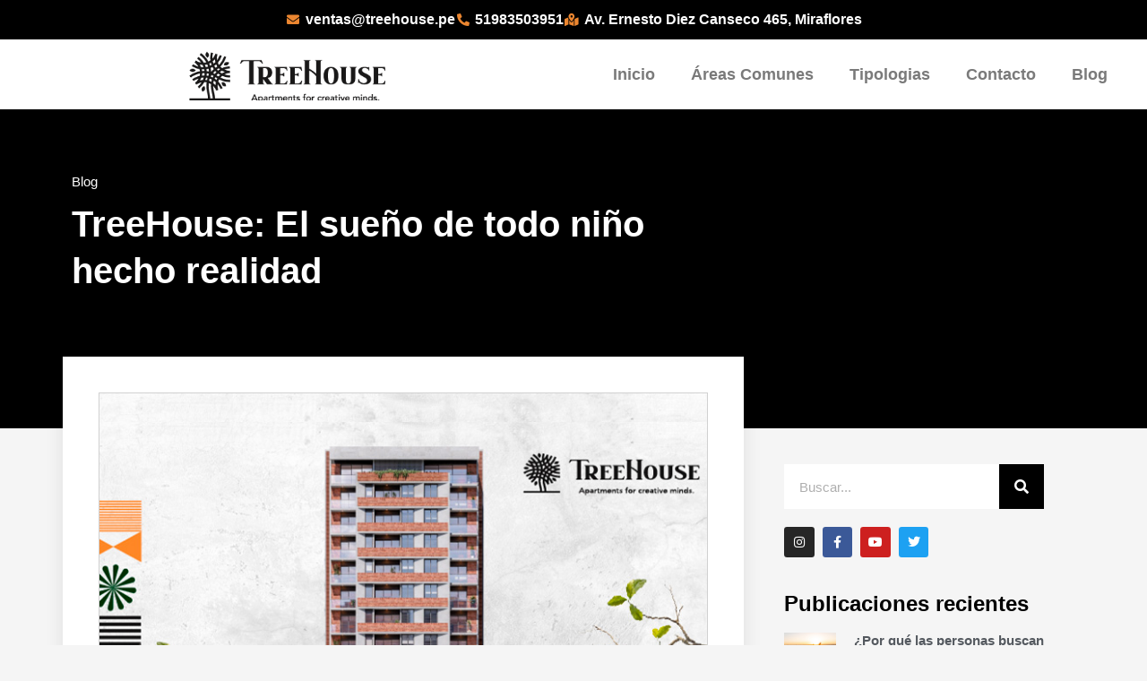

--- FILE ---
content_type: text/html; charset=UTF-8
request_url: https://treehouse.pe/treehouse-sueno-de-todo-nino/
body_size: 23409
content:
<!DOCTYPE html><html lang="es"><head><script data-no-optimize="1">var litespeed_docref=sessionStorage.getItem("litespeed_docref");litespeed_docref&&(Object.defineProperty(document,"referrer",{get:function(){return litespeed_docref}}),sessionStorage.removeItem("litespeed_docref"));</script> <meta charset="UTF-8" /><link data-optimized="2" rel="stylesheet" href="https://treehouse.pe/optsystem/wp-content/litespeed/css/059011f9f59290843b761989cc68b726.css?ver=ee03c" /><meta name="viewport" content="width=device-width, initial-scale=1" /><link rel="profile" href="https://gmpg.org/xfn/11" /><link rel="pingback" href="https://treehouse.pe/optsystem/xmlrpc.php" /><meta name='robots' content='index, follow, max-image-preview:large, max-snippet:-1, max-video-preview:-1' /><title>TreeHouse: El sueño de todo niño hecho realidad - Treehouse Apartments</title><meta name="description" content="TreeHouse es un lugar para mentes creativas donde podrás cumplir el sueño de todo niño y vivir en la casa del árbol que siempre imaginaste." /><link rel="canonical" href="https://treehouse.pe/treehouse-sueno-de-todo-nino/" /><meta property="og:locale" content="es_ES" /><meta property="og:type" content="article" /><meta property="og:title" content="TreeHouse: El sueño de todo niño hecho realidad - Treehouse Apartments" /><meta property="og:description" content="TreeHouse es un lugar para mentes creativas donde podrás cumplir el sueño de todo niño y vivir en la casa del árbol que siempre imaginaste." /><meta property="og:url" content="https://treehouse.pe/treehouse-sueno-de-todo-nino/" /><meta property="og:site_name" content="Treehouse Apartments" /><meta property="article:published_time" content="2022-08-24T16:00:36+00:00" /><meta property="article:modified_time" content="2022-10-04T20:45:28+00:00" /><meta property="og:image" content="https://treehouse.pe/optsystem/wp-content/uploads/2022/10/TreeHouse.jpg" /><meta property="og:image:width" content="700" /><meta property="og:image:height" content="467" /><meta property="og:image:type" content="image/jpeg" /><meta name="author" content="TreeHouse" /><meta name="twitter:card" content="summary_large_image" /> <script type="application/ld+json" class="yoast-schema-graph">{"@context":"https://schema.org","@graph":[{"@type":"Article","@id":"https://treehouse.pe/treehouse-sueno-de-todo-nino/#article","isPartOf":{"@id":"https://treehouse.pe/treehouse-sueno-de-todo-nino/"},"author":{"name":"TreeHouse","@id":"https://treehouse.pe/#/schema/person/6aecbaa77a6838398e93d1230f93e491"},"headline":"TreeHouse: El sueño de todo niño hecho realidad","datePublished":"2022-08-24T16:00:36+00:00","dateModified":"2022-10-04T20:45:28+00:00","mainEntityOfPage":{"@id":"https://treehouse.pe/treehouse-sueno-de-todo-nino/"},"wordCount":547,"commentCount":0,"publisher":{"@id":"https://treehouse.pe/#organization"},"image":{"@id":"https://treehouse.pe/treehouse-sueno-de-todo-nino/#primaryimage"},"thumbnailUrl":"https://treehouse.pe/optsystem/wp-content/uploads/2022/10/TreeHouse.jpg","articleSection":["Blog"],"inLanguage":"es","potentialAction":[{"@type":"CommentAction","name":"Comment","target":["https://treehouse.pe/treehouse-sueno-de-todo-nino/#respond"]}]},{"@type":"WebPage","@id":"https://treehouse.pe/treehouse-sueno-de-todo-nino/","url":"https://treehouse.pe/treehouse-sueno-de-todo-nino/","name":"TreeHouse: El sueño de todo niño hecho realidad - Treehouse Apartments","isPartOf":{"@id":"https://treehouse.pe/#website"},"primaryImageOfPage":{"@id":"https://treehouse.pe/treehouse-sueno-de-todo-nino/#primaryimage"},"image":{"@id":"https://treehouse.pe/treehouse-sueno-de-todo-nino/#primaryimage"},"thumbnailUrl":"https://treehouse.pe/optsystem/wp-content/uploads/2022/10/TreeHouse.jpg","datePublished":"2022-08-24T16:00:36+00:00","dateModified":"2022-10-04T20:45:28+00:00","description":"TreeHouse es un lugar para mentes creativas donde podrás cumplir el sueño de todo niño y vivir en la casa del árbol que siempre imaginaste.","breadcrumb":{"@id":"https://treehouse.pe/treehouse-sueno-de-todo-nino/#breadcrumb"},"inLanguage":"es","potentialAction":[{"@type":"ReadAction","target":["https://treehouse.pe/treehouse-sueno-de-todo-nino/"]}]},{"@type":"ImageObject","inLanguage":"es","@id":"https://treehouse.pe/treehouse-sueno-de-todo-nino/#primaryimage","url":"https://treehouse.pe/optsystem/wp-content/uploads/2022/10/TreeHouse.jpg","contentUrl":"https://treehouse.pe/optsystem/wp-content/uploads/2022/10/TreeHouse.jpg","width":700,"height":467,"caption":"TreeHouse: El sueño de todo niño"},{"@type":"BreadcrumbList","@id":"https://treehouse.pe/treehouse-sueno-de-todo-nino/#breadcrumb","itemListElement":[{"@type":"ListItem","position":1,"name":"Portada","item":"https://treehouse.pe/"},{"@type":"ListItem","position":2,"name":"Blog","item":"https://treehouse.pe/blog/"},{"@type":"ListItem","position":3,"name":"TreeHouse: El sueño de todo niño hecho realidad"}]},{"@type":"WebSite","@id":"https://treehouse.pe/#website","url":"https://treehouse.pe/","name":"Treehouse Apartments","description":"Departamentos en Miraflores","publisher":{"@id":"https://treehouse.pe/#organization"},"potentialAction":[{"@type":"SearchAction","target":{"@type":"EntryPoint","urlTemplate":"https://treehouse.pe/?s={search_term_string}"},"query-input":{"@type":"PropertyValueSpecification","valueRequired":true,"valueName":"search_term_string"}}],"inLanguage":"es"},{"@type":"Organization","@id":"https://treehouse.pe/#organization","name":"TREEHOUSE","url":"https://treehouse.pe/","logo":{"@type":"ImageObject","inLanguage":"es","@id":"https://treehouse.pe/#/schema/logo/image/","url":"https://treehouse.pe/optsystem/wp-content/uploads/2022/06/Beneficios-De-Comprar-Departamentos-En-Planos-En-TreeHouse.jpg","contentUrl":"https://treehouse.pe/optsystem/wp-content/uploads/2022/06/Beneficios-De-Comprar-Departamentos-En-Planos-En-TreeHouse.jpg","width":700,"height":467,"caption":"TREEHOUSE"},"image":{"@id":"https://treehouse.pe/#/schema/logo/image/"}},{"@type":"Person","@id":"https://treehouse.pe/#/schema/person/6aecbaa77a6838398e93d1230f93e491","name":"TreeHouse","image":{"@type":"ImageObject","inLanguage":"es","@id":"https://treehouse.pe/#/schema/person/image/","url":"https://treehouse.pe/optsystem/wp-content/litespeed/avatar/fe1a5676151daa3a9a11f2bfb8383ae8.jpg?ver=1769742858","contentUrl":"https://treehouse.pe/optsystem/wp-content/litespeed/avatar/fe1a5676151daa3a9a11f2bfb8383ae8.jpg?ver=1769742858","caption":"TreeHouse"},"sameAs":["https://treehouse.pe"],"url":"https://treehouse.pe/author/treehouse_admin/"}]}</script> <link rel="alternate" type="application/rss+xml" title="Treehouse Apartments &raquo; Feed" href="https://treehouse.pe/feed/" /><link rel="alternate" type="application/rss+xml" title="Treehouse Apartments &raquo; Feed de los comentarios" href="https://treehouse.pe/comments/feed/" /><link rel="alternate" type="application/rss+xml" title="Treehouse Apartments &raquo; Comentario TreeHouse: El sueño de todo niño hecho realidad del feed" href="https://treehouse.pe/treehouse-sueno-de-todo-nino/feed/" /><link rel="alternate" title="oEmbed (JSON)" type="application/json+oembed" href="https://treehouse.pe/wp-json/oembed/1.0/embed?url=https%3A%2F%2Ftreehouse.pe%2Ftreehouse-sueno-de-todo-nino%2F" /><link rel="alternate" title="oEmbed (XML)" type="text/xml+oembed" href="https://treehouse.pe/wp-json/oembed/1.0/embed?url=https%3A%2F%2Ftreehouse.pe%2Ftreehouse-sueno-de-todo-nino%2F&#038;format=xml" /><style id='wp-img-auto-sizes-contain-inline-css'>img:is([sizes=auto i],[sizes^="auto," i]){contain-intrinsic-size:3000px 1500px}
/*# sourceURL=wp-img-auto-sizes-contain-inline-css */</style><style id='classic-theme-styles-inline-css'>/*! This file is auto-generated */
.wp-block-button__link{color:#fff;background-color:#32373c;border-radius:9999px;box-shadow:none;text-decoration:none;padding:calc(.667em + 2px) calc(1.333em + 2px);font-size:1.125em}.wp-block-file__button{background:#32373c;color:#fff;text-decoration:none}
/*# sourceURL=/wp-includes/css/classic-themes.min.css */</style><style id='joinchat-button-style-inline-css'>.wp-block-joinchat-button{border:none!important;text-align:center}.wp-block-joinchat-button figure{display:table;margin:0 auto;padding:0}.wp-block-joinchat-button figcaption{font:normal normal 400 .6em/2em var(--wp--preset--font-family--system-font,sans-serif);margin:0;padding:0}.wp-block-joinchat-button .joinchat-button__qr{background-color:#fff;border:6px solid #25d366;border-radius:30px;box-sizing:content-box;display:block;height:200px;margin:auto;overflow:hidden;padding:10px;width:200px}.wp-block-joinchat-button .joinchat-button__qr canvas,.wp-block-joinchat-button .joinchat-button__qr img{display:block;margin:auto}.wp-block-joinchat-button .joinchat-button__link{align-items:center;background-color:#25d366;border:6px solid #25d366;border-radius:30px;display:inline-flex;flex-flow:row nowrap;justify-content:center;line-height:1.25em;margin:0 auto;text-decoration:none}.wp-block-joinchat-button .joinchat-button__link:before{background:transparent var(--joinchat-ico) no-repeat center;background-size:100%;content:"";display:block;height:1.5em;margin:-.75em .75em -.75em 0;width:1.5em}.wp-block-joinchat-button figure+.joinchat-button__link{margin-top:10px}@media (orientation:landscape)and (min-height:481px),(orientation:portrait)and (min-width:481px){.wp-block-joinchat-button.joinchat-button--qr-only figure+.joinchat-button__link{display:none}}@media (max-width:480px),(orientation:landscape)and (max-height:480px){.wp-block-joinchat-button figure{display:none}}

/*# sourceURL=https://treehouse.pe/optsystem/wp-content/plugins/creame-whatsapp-me/gutenberg/build/style-index.css */</style><style id='global-styles-inline-css'>:root{--wp--preset--aspect-ratio--square: 1;--wp--preset--aspect-ratio--4-3: 4/3;--wp--preset--aspect-ratio--3-4: 3/4;--wp--preset--aspect-ratio--3-2: 3/2;--wp--preset--aspect-ratio--2-3: 2/3;--wp--preset--aspect-ratio--16-9: 16/9;--wp--preset--aspect-ratio--9-16: 9/16;--wp--preset--color--black: #000000;--wp--preset--color--cyan-bluish-gray: #abb8c3;--wp--preset--color--white: #ffffff;--wp--preset--color--pale-pink: #f78da7;--wp--preset--color--vivid-red: #cf2e2e;--wp--preset--color--luminous-vivid-orange: #ff6900;--wp--preset--color--luminous-vivid-amber: #fcb900;--wp--preset--color--light-green-cyan: #7bdcb5;--wp--preset--color--vivid-green-cyan: #00d084;--wp--preset--color--pale-cyan-blue: #8ed1fc;--wp--preset--color--vivid-cyan-blue: #0693e3;--wp--preset--color--vivid-purple: #9b51e0;--wp--preset--gradient--vivid-cyan-blue-to-vivid-purple: linear-gradient(135deg,rgb(6,147,227) 0%,rgb(155,81,224) 100%);--wp--preset--gradient--light-green-cyan-to-vivid-green-cyan: linear-gradient(135deg,rgb(122,220,180) 0%,rgb(0,208,130) 100%);--wp--preset--gradient--luminous-vivid-amber-to-luminous-vivid-orange: linear-gradient(135deg,rgb(252,185,0) 0%,rgb(255,105,0) 100%);--wp--preset--gradient--luminous-vivid-orange-to-vivid-red: linear-gradient(135deg,rgb(255,105,0) 0%,rgb(207,46,46) 100%);--wp--preset--gradient--very-light-gray-to-cyan-bluish-gray: linear-gradient(135deg,rgb(238,238,238) 0%,rgb(169,184,195) 100%);--wp--preset--gradient--cool-to-warm-spectrum: linear-gradient(135deg,rgb(74,234,220) 0%,rgb(151,120,209) 20%,rgb(207,42,186) 40%,rgb(238,44,130) 60%,rgb(251,105,98) 80%,rgb(254,248,76) 100%);--wp--preset--gradient--blush-light-purple: linear-gradient(135deg,rgb(255,206,236) 0%,rgb(152,150,240) 100%);--wp--preset--gradient--blush-bordeaux: linear-gradient(135deg,rgb(254,205,165) 0%,rgb(254,45,45) 50%,rgb(107,0,62) 100%);--wp--preset--gradient--luminous-dusk: linear-gradient(135deg,rgb(255,203,112) 0%,rgb(199,81,192) 50%,rgb(65,88,208) 100%);--wp--preset--gradient--pale-ocean: linear-gradient(135deg,rgb(255,245,203) 0%,rgb(182,227,212) 50%,rgb(51,167,181) 100%);--wp--preset--gradient--electric-grass: linear-gradient(135deg,rgb(202,248,128) 0%,rgb(113,206,126) 100%);--wp--preset--gradient--midnight: linear-gradient(135deg,rgb(2,3,129) 0%,rgb(40,116,252) 100%);--wp--preset--font-size--small: 13px;--wp--preset--font-size--medium: 20px;--wp--preset--font-size--large: 36px;--wp--preset--font-size--x-large: 42px;--wp--preset--spacing--20: 0.44rem;--wp--preset--spacing--30: 0.67rem;--wp--preset--spacing--40: 1rem;--wp--preset--spacing--50: 1.5rem;--wp--preset--spacing--60: 2.25rem;--wp--preset--spacing--70: 3.38rem;--wp--preset--spacing--80: 5.06rem;--wp--preset--shadow--natural: 6px 6px 9px rgba(0, 0, 0, 0.2);--wp--preset--shadow--deep: 12px 12px 50px rgba(0, 0, 0, 0.4);--wp--preset--shadow--sharp: 6px 6px 0px rgba(0, 0, 0, 0.2);--wp--preset--shadow--outlined: 6px 6px 0px -3px rgb(255, 255, 255), 6px 6px rgb(0, 0, 0);--wp--preset--shadow--crisp: 6px 6px 0px rgb(0, 0, 0);}:where(.is-layout-flex){gap: 0.5em;}:where(.is-layout-grid){gap: 0.5em;}body .is-layout-flex{display: flex;}.is-layout-flex{flex-wrap: wrap;align-items: center;}.is-layout-flex > :is(*, div){margin: 0;}body .is-layout-grid{display: grid;}.is-layout-grid > :is(*, div){margin: 0;}:where(.wp-block-columns.is-layout-flex){gap: 2em;}:where(.wp-block-columns.is-layout-grid){gap: 2em;}:where(.wp-block-post-template.is-layout-flex){gap: 1.25em;}:where(.wp-block-post-template.is-layout-grid){gap: 1.25em;}.has-black-color{color: var(--wp--preset--color--black) !important;}.has-cyan-bluish-gray-color{color: var(--wp--preset--color--cyan-bluish-gray) !important;}.has-white-color{color: var(--wp--preset--color--white) !important;}.has-pale-pink-color{color: var(--wp--preset--color--pale-pink) !important;}.has-vivid-red-color{color: var(--wp--preset--color--vivid-red) !important;}.has-luminous-vivid-orange-color{color: var(--wp--preset--color--luminous-vivid-orange) !important;}.has-luminous-vivid-amber-color{color: var(--wp--preset--color--luminous-vivid-amber) !important;}.has-light-green-cyan-color{color: var(--wp--preset--color--light-green-cyan) !important;}.has-vivid-green-cyan-color{color: var(--wp--preset--color--vivid-green-cyan) !important;}.has-pale-cyan-blue-color{color: var(--wp--preset--color--pale-cyan-blue) !important;}.has-vivid-cyan-blue-color{color: var(--wp--preset--color--vivid-cyan-blue) !important;}.has-vivid-purple-color{color: var(--wp--preset--color--vivid-purple) !important;}.has-black-background-color{background-color: var(--wp--preset--color--black) !important;}.has-cyan-bluish-gray-background-color{background-color: var(--wp--preset--color--cyan-bluish-gray) !important;}.has-white-background-color{background-color: var(--wp--preset--color--white) !important;}.has-pale-pink-background-color{background-color: var(--wp--preset--color--pale-pink) !important;}.has-vivid-red-background-color{background-color: var(--wp--preset--color--vivid-red) !important;}.has-luminous-vivid-orange-background-color{background-color: var(--wp--preset--color--luminous-vivid-orange) !important;}.has-luminous-vivid-amber-background-color{background-color: var(--wp--preset--color--luminous-vivid-amber) !important;}.has-light-green-cyan-background-color{background-color: var(--wp--preset--color--light-green-cyan) !important;}.has-vivid-green-cyan-background-color{background-color: var(--wp--preset--color--vivid-green-cyan) !important;}.has-pale-cyan-blue-background-color{background-color: var(--wp--preset--color--pale-cyan-blue) !important;}.has-vivid-cyan-blue-background-color{background-color: var(--wp--preset--color--vivid-cyan-blue) !important;}.has-vivid-purple-background-color{background-color: var(--wp--preset--color--vivid-purple) !important;}.has-black-border-color{border-color: var(--wp--preset--color--black) !important;}.has-cyan-bluish-gray-border-color{border-color: var(--wp--preset--color--cyan-bluish-gray) !important;}.has-white-border-color{border-color: var(--wp--preset--color--white) !important;}.has-pale-pink-border-color{border-color: var(--wp--preset--color--pale-pink) !important;}.has-vivid-red-border-color{border-color: var(--wp--preset--color--vivid-red) !important;}.has-luminous-vivid-orange-border-color{border-color: var(--wp--preset--color--luminous-vivid-orange) !important;}.has-luminous-vivid-amber-border-color{border-color: var(--wp--preset--color--luminous-vivid-amber) !important;}.has-light-green-cyan-border-color{border-color: var(--wp--preset--color--light-green-cyan) !important;}.has-vivid-green-cyan-border-color{border-color: var(--wp--preset--color--vivid-green-cyan) !important;}.has-pale-cyan-blue-border-color{border-color: var(--wp--preset--color--pale-cyan-blue) !important;}.has-vivid-cyan-blue-border-color{border-color: var(--wp--preset--color--vivid-cyan-blue) !important;}.has-vivid-purple-border-color{border-color: var(--wp--preset--color--vivid-purple) !important;}.has-vivid-cyan-blue-to-vivid-purple-gradient-background{background: var(--wp--preset--gradient--vivid-cyan-blue-to-vivid-purple) !important;}.has-light-green-cyan-to-vivid-green-cyan-gradient-background{background: var(--wp--preset--gradient--light-green-cyan-to-vivid-green-cyan) !important;}.has-luminous-vivid-amber-to-luminous-vivid-orange-gradient-background{background: var(--wp--preset--gradient--luminous-vivid-amber-to-luminous-vivid-orange) !important;}.has-luminous-vivid-orange-to-vivid-red-gradient-background{background: var(--wp--preset--gradient--luminous-vivid-orange-to-vivid-red) !important;}.has-very-light-gray-to-cyan-bluish-gray-gradient-background{background: var(--wp--preset--gradient--very-light-gray-to-cyan-bluish-gray) !important;}.has-cool-to-warm-spectrum-gradient-background{background: var(--wp--preset--gradient--cool-to-warm-spectrum) !important;}.has-blush-light-purple-gradient-background{background: var(--wp--preset--gradient--blush-light-purple) !important;}.has-blush-bordeaux-gradient-background{background: var(--wp--preset--gradient--blush-bordeaux) !important;}.has-luminous-dusk-gradient-background{background: var(--wp--preset--gradient--luminous-dusk) !important;}.has-pale-ocean-gradient-background{background: var(--wp--preset--gradient--pale-ocean) !important;}.has-electric-grass-gradient-background{background: var(--wp--preset--gradient--electric-grass) !important;}.has-midnight-gradient-background{background: var(--wp--preset--gradient--midnight) !important;}.has-small-font-size{font-size: var(--wp--preset--font-size--small) !important;}.has-medium-font-size{font-size: var(--wp--preset--font-size--medium) !important;}.has-large-font-size{font-size: var(--wp--preset--font-size--large) !important;}.has-x-large-font-size{font-size: var(--wp--preset--font-size--x-large) !important;}
:where(.wp-block-post-template.is-layout-flex){gap: 1.25em;}:where(.wp-block-post-template.is-layout-grid){gap: 1.25em;}
:where(.wp-block-term-template.is-layout-flex){gap: 1.25em;}:where(.wp-block-term-template.is-layout-grid){gap: 1.25em;}
:where(.wp-block-columns.is-layout-flex){gap: 2em;}:where(.wp-block-columns.is-layout-grid){gap: 2em;}
:root :where(.wp-block-pullquote){font-size: 1.5em;line-height: 1.6;}
/*# sourceURL=global-styles-inline-css */</style><style id='elementor-frontend-inline-css'>.elementor-kit-467{--e-global-color-primary:#6EC1E4;--e-global-color-secondary:#54595F;--e-global-color-text:#7A7A7A;--e-global-color-accent:#61CE70;--e-global-typography-primary-font-family:"Roboto";--e-global-typography-primary-font-weight:600;--e-global-typography-secondary-font-family:"Roboto Slab";--e-global-typography-secondary-font-weight:400;--e-global-typography-text-font-family:"Roboto";--e-global-typography-text-font-weight:400;--e-global-typography-accent-font-family:"Roboto";--e-global-typography-accent-font-weight:500;}.elementor-kit-467 e-page-transition{background-color:#FFBC7D;}.elementor-kit-467 h1{font-family:"Roboto", Sans-serif;}.elementor-section.elementor-section-boxed > .elementor-container{max-width:1140px;}.e-con{--container-max-width:1140px;}.elementor-widget:not(:last-child){margin-block-end:20px;}.elementor-element{--widgets-spacing:20px 20px;--widgets-spacing-row:20px;--widgets-spacing-column:20px;}{}h1.entry-title{display:var(--page-title-display);}.site-header{padding-inline-end:0px;padding-inline-start:0px;}@media(max-width:1024px){.elementor-section.elementor-section-boxed > .elementor-container{max-width:1024px;}.e-con{--container-max-width:1024px;}}@media(max-width:767px){.elementor-section.elementor-section-boxed > .elementor-container{max-width:767px;}.e-con{--container-max-width:767px;}}
.elementor-501 .elementor-element.elementor-element-f508dc4:not(.elementor-motion-effects-element-type-background), .elementor-501 .elementor-element.elementor-element-f508dc4 > .elementor-motion-effects-container > .elementor-motion-effects-layer{background-color:#000000;}.elementor-501 .elementor-element.elementor-element-f508dc4{transition:background 0.3s, border 0.3s, border-radius 0.3s, box-shadow 0.3s;overflow:visible;}.elementor-501 .elementor-element.elementor-element-f508dc4 > .elementor-background-overlay{transition:background 0.3s, border-radius 0.3s, opacity 0.3s;}.elementor-widget-icon-list .elementor-icon-list-item:not(:last-child):after{border-color:var( --e-global-color-text );}.elementor-widget-icon-list .elementor-icon-list-icon i{color:var( --e-global-color-primary );}.elementor-widget-icon-list .elementor-icon-list-icon svg{fill:var( --e-global-color-primary );}.elementor-widget-icon-list .elementor-icon-list-item > .elementor-icon-list-text, .elementor-widget-icon-list .elementor-icon-list-item > a{font-family:var( --e-global-typography-text-font-family ), Sans-serif;font-weight:var( --e-global-typography-text-font-weight );}.elementor-widget-icon-list .elementor-icon-list-text{color:var( --e-global-color-secondary );}.elementor-501 .elementor-element.elementor-element-1d27640 .elementor-icon-list-icon i{color:#EB8630;transition:color 0.3s;}.elementor-501 .elementor-element.elementor-element-1d27640 .elementor-icon-list-icon svg{fill:#EB8630;transition:fill 0.3s;}.elementor-501 .elementor-element.elementor-element-1d27640{--e-icon-list-icon-size:14px;--icon-vertical-offset:0px;}.elementor-501 .elementor-element.elementor-element-1d27640 .elementor-icon-list-item > .elementor-icon-list-text, .elementor-501 .elementor-element.elementor-element-1d27640 .elementor-icon-list-item > a{font-family:"Roboto", Sans-serif;font-weight:bold;}.elementor-501 .elementor-element.elementor-element-1d27640 .elementor-icon-list-text{color:#FFFFFF;transition:color 0.3s;}.elementor-501 .elementor-element.elementor-element-2dec1da:not(.elementor-motion-effects-element-type-background), .elementor-501 .elementor-element.elementor-element-2dec1da > .elementor-motion-effects-container > .elementor-motion-effects-layer{background-color:#FFFFFF;}.elementor-501 .elementor-element.elementor-element-2dec1da > .elementor-container{max-width:1500px;}.elementor-501 .elementor-element.elementor-element-2dec1da{transition:background 0.3s, border 0.3s, border-radius 0.3s, box-shadow 0.3s;overflow:visible;}.elementor-501 .elementor-element.elementor-element-2dec1da > .elementor-background-overlay{transition:background 0.3s, border-radius 0.3s, opacity 0.3s;}.elementor-widget-image .widget-image-caption{color:var( --e-global-color-text );font-family:var( --e-global-typography-text-font-family ), Sans-serif;font-weight:var( --e-global-typography-text-font-weight );}.elementor-501 .elementor-element.elementor-element-204e914 img{width:71%;}.elementor-bc-flex-widget .elementor-501 .elementor-element.elementor-element-37cf09f.elementor-column .elementor-widget-wrap{align-items:center;}.elementor-501 .elementor-element.elementor-element-37cf09f.elementor-column.elementor-element[data-element_type="column"] > .elementor-widget-wrap.elementor-element-populated{align-content:center;align-items:center;}.elementor-widget-nav-menu .elementor-nav-menu .elementor-item{font-family:var( --e-global-typography-primary-font-family ), Sans-serif;font-weight:var( --e-global-typography-primary-font-weight );}.elementor-widget-nav-menu .elementor-nav-menu--main .elementor-item{color:var( --e-global-color-text );fill:var( --e-global-color-text );}.elementor-widget-nav-menu .elementor-nav-menu--main .elementor-item:hover,
					.elementor-widget-nav-menu .elementor-nav-menu--main .elementor-item.elementor-item-active,
					.elementor-widget-nav-menu .elementor-nav-menu--main .elementor-item.highlighted,
					.elementor-widget-nav-menu .elementor-nav-menu--main .elementor-item:focus{color:var( --e-global-color-accent );fill:var( --e-global-color-accent );}.elementor-widget-nav-menu .elementor-nav-menu--main:not(.e--pointer-framed) .elementor-item:before,
					.elementor-widget-nav-menu .elementor-nav-menu--main:not(.e--pointer-framed) .elementor-item:after{background-color:var( --e-global-color-accent );}.elementor-widget-nav-menu .e--pointer-framed .elementor-item:before,
					.elementor-widget-nav-menu .e--pointer-framed .elementor-item:after{border-color:var( --e-global-color-accent );}.elementor-widget-nav-menu{--e-nav-menu-divider-color:var( --e-global-color-text );}.elementor-widget-nav-menu .elementor-nav-menu--dropdown .elementor-item, .elementor-widget-nav-menu .elementor-nav-menu--dropdown  .elementor-sub-item{font-family:var( --e-global-typography-accent-font-family ), Sans-serif;font-weight:var( --e-global-typography-accent-font-weight );}.elementor-501 .elementor-element.elementor-element-3a4af49 .elementor-menu-toggle{margin:0 auto;}.elementor-501 .elementor-element.elementor-element-3a4af49 .elementor-nav-menu .elementor-item{font-family:"Roboto", Sans-serif;font-size:18px;font-weight:600;}.elementor-501 .elementor-element.elementor-element-3a4af49 .elementor-nav-menu--main .elementor-item:hover,
					.elementor-501 .elementor-element.elementor-element-3a4af49 .elementor-nav-menu--main .elementor-item.elementor-item-active,
					.elementor-501 .elementor-element.elementor-element-3a4af49 .elementor-nav-menu--main .elementor-item.highlighted,
					.elementor-501 .elementor-element.elementor-element-3a4af49 .elementor-nav-menu--main .elementor-item:focus{color:#EB8630;fill:#EB8630;}.elementor-501 .elementor-element.elementor-element-3a4af49 .elementor-nav-menu--main:not(.e--pointer-framed) .elementor-item:before,
					.elementor-501 .elementor-element.elementor-element-3a4af49 .elementor-nav-menu--main:not(.e--pointer-framed) .elementor-item:after{background-color:#EB8630;}.elementor-501 .elementor-element.elementor-element-3a4af49 .e--pointer-framed .elementor-item:before,
					.elementor-501 .elementor-element.elementor-element-3a4af49 .e--pointer-framed .elementor-item:after{border-color:#EB8630;}.elementor-501 .elementor-element.elementor-element-3a4af49 .elementor-nav-menu--main .elementor-item.elementor-item-active{color:#EB8630;}.elementor-501 .elementor-element.elementor-element-3a4af49 .elementor-nav-menu--main:not(.e--pointer-framed) .elementor-item.elementor-item-active:before,
					.elementor-501 .elementor-element.elementor-element-3a4af49 .elementor-nav-menu--main:not(.e--pointer-framed) .elementor-item.elementor-item-active:after{background-color:#EB8630;}.elementor-501 .elementor-element.elementor-element-3a4af49 .e--pointer-framed .elementor-item.elementor-item-active:before,
					.elementor-501 .elementor-element.elementor-element-3a4af49 .e--pointer-framed .elementor-item.elementor-item-active:after{border-color:#EB8630;}
.elementor-997 .elementor-element.elementor-element-1c507eaa:not(.elementor-motion-effects-element-type-background), .elementor-997 .elementor-element.elementor-element-1c507eaa > .elementor-motion-effects-container > .elementor-motion-effects-layer{background-color:#000000;}.elementor-997 .elementor-element.elementor-element-1c507eaa{transition:background 0.3s, border 0.3s, border-radius 0.3s, box-shadow 0.3s;padding:60px 0px 130px 0px;overflow:visible;}.elementor-997 .elementor-element.elementor-element-1c507eaa > .elementor-background-overlay{transition:background 0.3s, border-radius 0.3s, opacity 0.3s;}.elementor-997 .elementor-element.elementor-element-3ddec623 > .elementor-element-populated{margin:0% 33% 0% 0%;--e-column-margin-right:33%;--e-column-margin-left:0%;}.elementor-widget-post-info .elementor-icon-list-item:not(:last-child):after{border-color:var( --e-global-color-text );}.elementor-widget-post-info .elementor-icon-list-icon i{color:var( --e-global-color-primary );}.elementor-widget-post-info .elementor-icon-list-icon svg{fill:var( --e-global-color-primary );}.elementor-widget-post-info .elementor-icon-list-text, .elementor-widget-post-info .elementor-icon-list-text a{color:var( --e-global-color-secondary );}.elementor-widget-post-info .elementor-icon-list-item{font-family:var( --e-global-typography-text-font-family ), Sans-serif;font-weight:var( --e-global-typography-text-font-weight );}.elementor-997 .elementor-element.elementor-element-7d8c40ea .elementor-icon-list-icon{width:14px;}.elementor-997 .elementor-element.elementor-element-7d8c40ea .elementor-icon-list-icon i{font-size:14px;}.elementor-997 .elementor-element.elementor-element-7d8c40ea .elementor-icon-list-icon svg{--e-icon-list-icon-size:14px;}.elementor-997 .elementor-element.elementor-element-7d8c40ea .elementor-icon-list-text, .elementor-997 .elementor-element.elementor-element-7d8c40ea .elementor-icon-list-text a{color:#ffffff;}.elementor-997 .elementor-element.elementor-element-7d8c40ea .elementor-icon-list-item{font-family:"Roboto", Sans-serif;font-size:15px;}.elementor-widget-theme-post-title .elementor-heading-title{font-family:var( --e-global-typography-primary-font-family ), Sans-serif;font-weight:var( --e-global-typography-primary-font-weight );color:var( --e-global-color-primary );}.elementor-997 .elementor-element.elementor-element-102af4d5 > .elementor-widget-container{margin:-10px 0px 10px 0px;}.elementor-997 .elementor-element.elementor-element-102af4d5 .elementor-heading-title{font-family:"Roboto", Sans-serif;line-height:1.3em;color:#ffffff;}.elementor-997 .elementor-element.elementor-element-288b59d9{margin-top:40px;margin-bottom:40px;z-index:1;overflow:visible;}.elementor-997 .elementor-element.elementor-element-271b168e:not(.elementor-motion-effects-element-type-background) > .elementor-widget-wrap, .elementor-997 .elementor-element.elementor-element-271b168e > .elementor-widget-wrap > .elementor-motion-effects-container > .elementor-motion-effects-layer{background-color:#ffffff;}.elementor-997 .elementor-element.elementor-element-271b168e > .elementor-element-populated{box-shadow:0px 0px 20px 0px rgba(0,0,0,0.09);transition:background 0.3s, border 0.3s, border-radius 0.3s, box-shadow 0.3s;margin:-120px 0px 0px 0px;--e-column-margin-right:0px;--e-column-margin-left:0px;padding:40px 40px 40px 40px;}.elementor-997 .elementor-element.elementor-element-271b168e > .elementor-element-populated > .elementor-background-overlay{transition:background 0.3s, border-radius 0.3s, opacity 0.3s;}.elementor-widget-theme-post-featured-image .widget-image-caption{color:var( --e-global-color-text );font-family:var( --e-global-typography-text-font-family ), Sans-serif;font-weight:var( --e-global-typography-text-font-weight );}.elementor-997 .elementor-element.elementor-element-4c6a1232 > .elementor-widget-container{padding:0px 0px 0px 0px;border-style:solid;border-width:1px 1px 1px 1px;border-color:#d1d1d1;}.elementor-widget-theme-post-content{color:var( --e-global-color-text );font-family:var( --e-global-typography-text-font-family ), Sans-serif;font-weight:var( --e-global-typography-text-font-weight );}.elementor-997 .elementor-element.elementor-element-78597113{line-height:1.9em;}.elementor-widget-author-box .elementor-author-box__name{color:var( --e-global-color-secondary );font-family:var( --e-global-typography-primary-font-family ), Sans-serif;font-weight:var( --e-global-typography-primary-font-weight );}.elementor-widget-author-box .elementor-author-box__bio{color:var( --e-global-color-text );font-family:var( --e-global-typography-text-font-family ), Sans-serif;font-weight:var( --e-global-typography-text-font-weight );}.elementor-widget-author-box .elementor-author-box__button{color:var( --e-global-color-secondary );border-color:var( --e-global-color-secondary );font-family:var( --e-global-typography-accent-font-family ), Sans-serif;font-weight:var( --e-global-typography-accent-font-weight );}.elementor-widget-author-box .elementor-author-box__button:hover{border-color:var( --e-global-color-secondary );color:var( --e-global-color-secondary );}.elementor-997 .elementor-element.elementor-element-723d04b4 > .elementor-widget-container{background-color:#f7f7f7;margin:40px 0px 40px 0px;padding:30px 30px 20px 30px;border-style:solid;border-width:04px 0px 0px 0px;}body.rtl .elementor-997 .elementor-element.elementor-element-723d04b4.elementor-author-box--layout-image-left .elementor-author-box__avatar,
					 body:not(.rtl) .elementor-997 .elementor-element.elementor-element-723d04b4:not(.elementor-author-box--layout-image-above) .elementor-author-box__avatar{margin-right:30px;margin-left:0;}body:not(.rtl) .elementor-997 .elementor-element.elementor-element-723d04b4.elementor-author-box--layout-image-right .elementor-author-box__avatar,
					 body.rtl .elementor-997 .elementor-element.elementor-element-723d04b4:not(.elementor-author-box--layout-image-above) .elementor-author-box__avatar{margin-left:30px;margin-right:0;}.elementor-997 .elementor-element.elementor-element-723d04b4.elementor-author-box--layout-image-above .elementor-author-box__avatar{margin-bottom:30px;}.elementor-997 .elementor-element.elementor-element-723d04b4 .elementor-author-box__avatar img{border-radius:0px;}.elementor-997 .elementor-element.elementor-element-723d04b4 .elementor-author-box__name{color:#000000;font-family:"Merriweather", Sans-serif;font-size:18px;}.elementor-997 .elementor-element.elementor-element-723d04b4 .elementor-author-box__bio{font-size:15px;}.elementor-997 .elementor-element.elementor-element-382ee4ae > .elementor-element-populated{padding:0px 45px 40px 45px;}.elementor-widget-search-form input[type="search"].elementor-search-form__input{font-family:var( --e-global-typography-text-font-family ), Sans-serif;font-weight:var( --e-global-typography-text-font-weight );}.elementor-widget-search-form .elementor-search-form__input,
					.elementor-widget-search-form .elementor-search-form__icon,
					.elementor-widget-search-form .elementor-lightbox .dialog-lightbox-close-button,
					.elementor-widget-search-form .elementor-lightbox .dialog-lightbox-close-button:hover,
					.elementor-widget-search-form.elementor-search-form--skin-full_screen input[type="search"].elementor-search-form__input{color:var( --e-global-color-text );fill:var( --e-global-color-text );}.elementor-widget-search-form .elementor-search-form__submit{font-family:var( --e-global-typography-text-font-family ), Sans-serif;font-weight:var( --e-global-typography-text-font-weight );background-color:var( --e-global-color-secondary );}.elementor-997 .elementor-element.elementor-element-4cf99765 .elementor-search-form__container{min-height:50px;}.elementor-997 .elementor-element.elementor-element-4cf99765 .elementor-search-form__submit{min-width:50px;background-color:#000000;}body:not(.rtl) .elementor-997 .elementor-element.elementor-element-4cf99765 .elementor-search-form__icon{padding-left:calc(50px / 3);}body.rtl .elementor-997 .elementor-element.elementor-element-4cf99765 .elementor-search-form__icon{padding-right:calc(50px / 3);}.elementor-997 .elementor-element.elementor-element-4cf99765 .elementor-search-form__input, .elementor-997 .elementor-element.elementor-element-4cf99765.elementor-search-form--button-type-text .elementor-search-form__submit{padding-left:calc(50px / 3);padding-right:calc(50px / 3);}.elementor-997 .elementor-element.elementor-element-4cf99765:not(.elementor-search-form--skin-full_screen) .elementor-search-form__container{background-color:#ffffff;border-radius:0px;}.elementor-997 .elementor-element.elementor-element-4cf99765.elementor-search-form--skin-full_screen input[type="search"].elementor-search-form__input{background-color:#ffffff;border-radius:0px;}.elementor-997 .elementor-element.elementor-element-58cb012f{--grid-template-columns:repeat(0, auto);--icon-size:14px;--grid-column-gap:5px;--grid-row-gap:0px;}.elementor-997 .elementor-element.elementor-element-58cb012f .elementor-social-icon{--icon-padding:0.7em;}.elementor-widget-heading .elementor-heading-title{font-family:var( --e-global-typography-primary-font-family ), Sans-serif;font-weight:var( --e-global-typography-primary-font-weight );color:var( --e-global-color-primary );}.elementor-997 .elementor-element.elementor-element-3d68c409 > .elementor-widget-container{margin:20px 0px 0px 0px;}.elementor-997 .elementor-element.elementor-element-3d68c409 .elementor-heading-title{font-family:"Roboto", Sans-serif;color:#000000;}.elementor-widget-posts .elementor-button{background-color:var( --e-global-color-accent );font-family:var( --e-global-typography-accent-font-family ), Sans-serif;font-weight:var( --e-global-typography-accent-font-weight );}.elementor-widget-posts .elementor-post__title, .elementor-widget-posts .elementor-post__title a{color:var( --e-global-color-secondary );font-family:var( --e-global-typography-primary-font-family ), Sans-serif;font-weight:var( --e-global-typography-primary-font-weight );}.elementor-widget-posts .elementor-post__meta-data{font-family:var( --e-global-typography-secondary-font-family ), Sans-serif;font-weight:var( --e-global-typography-secondary-font-weight );}.elementor-widget-posts .elementor-post__excerpt p{font-family:var( --e-global-typography-text-font-family ), Sans-serif;font-weight:var( --e-global-typography-text-font-weight );}.elementor-widget-posts .elementor-post__read-more{color:var( --e-global-color-accent );}.elementor-widget-posts a.elementor-post__read-more{font-family:var( --e-global-typography-accent-font-family ), Sans-serif;font-weight:var( --e-global-typography-accent-font-weight );}.elementor-widget-posts .elementor-post__card .elementor-post__badge{background-color:var( --e-global-color-accent );font-family:var( --e-global-typography-accent-font-family ), Sans-serif;font-weight:var( --e-global-typography-accent-font-weight );}.elementor-widget-posts .elementor-pagination{font-family:var( --e-global-typography-secondary-font-family ), Sans-serif;font-weight:var( --e-global-typography-secondary-font-weight );}.elementor-widget-posts .e-load-more-message{font-family:var( --e-global-typography-secondary-font-family ), Sans-serif;font-weight:var( --e-global-typography-secondary-font-weight );}.elementor-997 .elementor-element.elementor-element-64397ecb{--grid-row-gap:20px;--grid-column-gap:30px;}.elementor-997 .elementor-element.elementor-element-64397ecb .elementor-posts-container .elementor-post__thumbnail{padding-bottom:calc( 1 * 100% );}.elementor-997 .elementor-element.elementor-element-64397ecb:after{content:"1";}.elementor-997 .elementor-element.elementor-element-64397ecb .elementor-post__thumbnail__link{width:20%;}.elementor-997 .elementor-element.elementor-element-64397ecb.elementor-posts--thumbnail-left .elementor-post__thumbnail__link{margin-right:20px;}.elementor-997 .elementor-element.elementor-element-64397ecb.elementor-posts--thumbnail-right .elementor-post__thumbnail__link{margin-left:20px;}.elementor-997 .elementor-element.elementor-element-64397ecb.elementor-posts--thumbnail-top .elementor-post__thumbnail__link{margin-bottom:20px;}.elementor-997 .elementor-element.elementor-element-64397ecb .elementor-post__title, .elementor-997 .elementor-element.elementor-element-64397ecb .elementor-post__title a{font-size:15px;}.elementor-997 .elementor-element.elementor-element-64397ecb .elementor-post__read-more{color:#a0a0a0;}.elementor-997 .elementor-element.elementor-element-64397ecb a.elementor-post__read-more{font-family:"Roboto", Sans-serif;font-size:12px;}.elementor-997 .elementor-element.elementor-element-c85de72{border-style:solid;border-width:4px 0px 0px 0px;border-color:#EC7F09;box-shadow:0px 0px 10px 0px rgba(0,0,0,0.5);overflow:visible;}.elementor-997 .elementor-element.elementor-element-c85de72, .elementor-997 .elementor-element.elementor-element-c85de72 > .elementor-background-overlay{border-radius:4px 4px 4px 4px;}.elementor-997 .elementor-element.elementor-element-9c47706 > .elementor-widget-container{margin:20px 0px 0px 0px;}.elementor-997 .elementor-element.elementor-element-9c47706{text-align:center;}.elementor-997 .elementor-element.elementor-element-9c47706 .elementor-heading-title{font-family:"Roboto", Sans-serif;font-size:26px;font-weight:300;text-transform:capitalize;color:#16163f;}.elementor-widget-form .elementor-field-group > label, .elementor-widget-form .elementor-field-subgroup label{color:var( --e-global-color-text );}.elementor-widget-form .elementor-field-group > label{font-family:var( --e-global-typography-text-font-family ), Sans-serif;font-weight:var( --e-global-typography-text-font-weight );}.elementor-widget-form .elementor-field-type-html{color:var( --e-global-color-text );font-family:var( --e-global-typography-text-font-family ), Sans-serif;font-weight:var( --e-global-typography-text-font-weight );}.elementor-widget-form .elementor-field-group .elementor-field{color:var( --e-global-color-text );}.elementor-widget-form .elementor-field-group .elementor-field, .elementor-widget-form .elementor-field-subgroup label{font-family:var( --e-global-typography-text-font-family ), Sans-serif;font-weight:var( --e-global-typography-text-font-weight );}.elementor-widget-form .elementor-button{font-family:var( --e-global-typography-accent-font-family ), Sans-serif;font-weight:var( --e-global-typography-accent-font-weight );}.elementor-widget-form .e-form__buttons__wrapper__button-next{background-color:var( --e-global-color-accent );}.elementor-widget-form .elementor-button[type="submit"]{background-color:var( --e-global-color-accent );}.elementor-widget-form .e-form__buttons__wrapper__button-previous{background-color:var( --e-global-color-accent );}.elementor-widget-form .elementor-message{font-family:var( --e-global-typography-text-font-family ), Sans-serif;font-weight:var( --e-global-typography-text-font-weight );}.elementor-widget-form .e-form__indicators__indicator, .elementor-widget-form .e-form__indicators__indicator__label{font-family:var( --e-global-typography-accent-font-family ), Sans-serif;font-weight:var( --e-global-typography-accent-font-weight );}.elementor-widget-form{--e-form-steps-indicator-inactive-primary-color:var( --e-global-color-text );--e-form-steps-indicator-active-primary-color:var( --e-global-color-accent );--e-form-steps-indicator-completed-primary-color:var( --e-global-color-accent );--e-form-steps-indicator-progress-color:var( --e-global-color-accent );--e-form-steps-indicator-progress-background-color:var( --e-global-color-text );--e-form-steps-indicator-progress-meter-color:var( --e-global-color-text );}.elementor-widget-form .e-form__indicators__indicator__progress__meter{font-family:var( --e-global-typography-accent-font-family ), Sans-serif;font-weight:var( --e-global-typography-accent-font-weight );}.elementor-997 .elementor-element.elementor-element-6ce799b > .elementor-widget-container{margin:20px 0px 0px 0px;padding:0px 05px 0px 5px;}.elementor-997 .elementor-element.elementor-element-6ce799b .elementor-button-content-wrapper{flex-direction:row-reverse;}.elementor-997 .elementor-element.elementor-element-6ce799b .elementor-button span{gap:10px;}.elementor-997 .elementor-element.elementor-element-6ce799b .elementor-field-group{padding-right:calc( 10px/2 );padding-left:calc( 10px/2 );margin-bottom:20px;}.elementor-997 .elementor-element.elementor-element-6ce799b .elementor-form-fields-wrapper{margin-left:calc( -10px/2 );margin-right:calc( -10px/2 );margin-bottom:-20px;}.elementor-997 .elementor-element.elementor-element-6ce799b .elementor-field-group.recaptcha_v3-bottomleft, .elementor-997 .elementor-element.elementor-element-6ce799b .elementor-field-group.recaptcha_v3-bottomright{margin-bottom:0;}body.rtl .elementor-997 .elementor-element.elementor-element-6ce799b .elementor-labels-inline .elementor-field-group > label{padding-left:0px;}body:not(.rtl) .elementor-997 .elementor-element.elementor-element-6ce799b .elementor-labels-inline .elementor-field-group > label{padding-right:0px;}body .elementor-997 .elementor-element.elementor-element-6ce799b .elementor-labels-above .elementor-field-group > label{padding-bottom:0px;}.elementor-997 .elementor-element.elementor-element-6ce799b .elementor-field-group > label{font-family:"Roboto Condensed", Sans-serif;font-weight:400;}.elementor-997 .elementor-element.elementor-element-6ce799b .elementor-field-type-html{padding-bottom:0px;color:#FFFFFF;font-family:"Roboto Condensed", Sans-serif;font-weight:400;}.elementor-997 .elementor-element.elementor-element-6ce799b .elementor-field-group .elementor-field{color:#211f40;}.elementor-997 .elementor-element.elementor-element-6ce799b .elementor-field-group .elementor-field, .elementor-997 .elementor-element.elementor-element-6ce799b .elementor-field-subgroup label{font-family:"Roboto Condensed", Sans-serif;font-size:15px;font-weight:400;text-transform:capitalize;}.elementor-997 .elementor-element.elementor-element-6ce799b .elementor-field-group .elementor-field:not(.elementor-select-wrapper){background-color:#ffffff;border-color:#d7d7d9;border-radius:0px 0px 0px 0px;}.elementor-997 .elementor-element.elementor-element-6ce799b .elementor-field-group .elementor-select-wrapper select{background-color:#ffffff;border-color:#d7d7d9;border-radius:0px 0px 0px 0px;}.elementor-997 .elementor-element.elementor-element-6ce799b .elementor-field-group .elementor-select-wrapper::before{color:#d7d7d9;}.elementor-997 .elementor-element.elementor-element-6ce799b .elementor-button{font-family:"Roboto", Sans-serif;font-size:16px;font-weight:400;text-transform:capitalize;border-radius:0px 0px 0px 0px;padding:15px 50px 15px 50px;}.elementor-997 .elementor-element.elementor-element-6ce799b .e-form__buttons__wrapper__button-next{background-color:#16163F;color:#FFFFFF;}.elementor-997 .elementor-element.elementor-element-6ce799b .elementor-button[type="submit"]{background-color:#16163F;color:#FFFFFF;}.elementor-997 .elementor-element.elementor-element-6ce799b .elementor-button[type="submit"] svg *{fill:#FFFFFF;}.elementor-997 .elementor-element.elementor-element-6ce799b .e-form__buttons__wrapper__button-previous{background-color:#6195CE;color:#ffffff;}.elementor-997 .elementor-element.elementor-element-6ce799b .e-form__buttons__wrapper__button-next:hover{background-color:#353535;color:#FFFFFF;}.elementor-997 .elementor-element.elementor-element-6ce799b .elementor-button[type="submit"]:hover{background-color:#353535;color:#FFFFFF;}.elementor-997 .elementor-element.elementor-element-6ce799b .elementor-button[type="submit"]:hover svg *{fill:#FFFFFF;}.elementor-997 .elementor-element.elementor-element-6ce799b .e-form__buttons__wrapper__button-previous:hover{color:#ffffff;}.elementor-997 .elementor-element.elementor-element-6ce799b{--e-form-steps-indicators-spacing:20px;--e-form-steps-indicator-padding:30px;--e-form-steps-indicator-inactive-secondary-color:#ffffff;--e-form-steps-indicator-active-secondary-color:#ffffff;--e-form-steps-indicator-completed-secondary-color:#ffffff;--e-form-steps-divider-width:1px;--e-form-steps-divider-gap:10px;}.elementor-997 .elementor-element.elementor-element-63f9cd57:not(.elementor-motion-effects-element-type-background), .elementor-997 .elementor-element.elementor-element-63f9cd57 > .elementor-motion-effects-container > .elementor-motion-effects-layer{background-color:#000000;}.elementor-997 .elementor-element.elementor-element-63f9cd57{transition:background 0.3s, border 0.3s, border-radius 0.3s, box-shadow 0.3s;margin-top:-120px;margin-bottom:0px;padding:140px 0px 60px 0px;overflow:visible;}.elementor-997 .elementor-element.elementor-element-63f9cd57 > .elementor-background-overlay{transition:background 0.3s, border-radius 0.3s, opacity 0.3s;}.elementor-997 .elementor-element.elementor-element-5640ff4f > .elementor-element-populated{margin:0% 33% 0% 0%;--e-column-margin-right:33%;--e-column-margin-left:0%;}.elementor-997 .elementor-element.elementor-element-65723f77 .elementor-heading-title{font-family:"Roboto", Sans-serif;text-transform:capitalize;line-height:1.3em;color:#ffffff;}.elementor-997 .elementor-element.elementor-element-56c845d4 .elementor-field-group{padding-right:calc( 0px/2 );padding-left:calc( 0px/2 );margin-bottom:0px;}.elementor-997 .elementor-element.elementor-element-56c845d4 .elementor-form-fields-wrapper{margin-left:calc( -0px/2 );margin-right:calc( -0px/2 );margin-bottom:-0px;}.elementor-997 .elementor-element.elementor-element-56c845d4 .elementor-field-group.recaptcha_v3-bottomleft, .elementor-997 .elementor-element.elementor-element-56c845d4 .elementor-field-group.recaptcha_v3-bottomright{margin-bottom:0;}body.rtl .elementor-997 .elementor-element.elementor-element-56c845d4 .elementor-labels-inline .elementor-field-group > label{padding-left:0px;}body:not(.rtl) .elementor-997 .elementor-element.elementor-element-56c845d4 .elementor-labels-inline .elementor-field-group > label{padding-right:0px;}body .elementor-997 .elementor-element.elementor-element-56c845d4 .elementor-labels-above .elementor-field-group > label{padding-bottom:0px;}.elementor-997 .elementor-element.elementor-element-56c845d4 .elementor-field-group > label{font-family:"Roboto", Sans-serif;font-weight:400;}.elementor-997 .elementor-element.elementor-element-56c845d4 .elementor-field-type-html{padding-bottom:0px;font-family:"Roboto", Sans-serif;font-weight:400;}.elementor-997 .elementor-element.elementor-element-56c845d4 .elementor-field-group .elementor-field, .elementor-997 .elementor-element.elementor-element-56c845d4 .elementor-field-subgroup label{font-family:"Roboto", Sans-serif;font-weight:400;}.elementor-997 .elementor-element.elementor-element-56c845d4 .elementor-field-group .elementor-field:not(.elementor-select-wrapper){background-color:#ffffff;border-width:0px 0px 0px 0px;border-radius:0px 0px 0px 0px;}.elementor-997 .elementor-element.elementor-element-56c845d4 .elementor-field-group .elementor-select-wrapper select{background-color:#ffffff;border-width:0px 0px 0px 0px;border-radius:0px 0px 0px 0px;}.elementor-997 .elementor-element.elementor-element-56c845d4 .elementor-button{font-family:"Merriweather", Sans-serif;border-radius:0px 0px 0px 0px;}.elementor-997 .elementor-element.elementor-element-56c845d4 .e-form__buttons__wrapper__button-next{background-color:rgba(84,108,124,0.79);color:#ffffff;}.elementor-997 .elementor-element.elementor-element-56c845d4 .elementor-button[type="submit"]{background-color:rgba(84,108,124,0.79);color:#ffffff;}.elementor-997 .elementor-element.elementor-element-56c845d4 .elementor-button[type="submit"] svg *{fill:#ffffff;}.elementor-997 .elementor-element.elementor-element-56c845d4 .e-form__buttons__wrapper__button-previous{color:#ffffff;}.elementor-997 .elementor-element.elementor-element-56c845d4 .e-form__buttons__wrapper__button-next:hover{color:#ffffff;}.elementor-997 .elementor-element.elementor-element-56c845d4 .elementor-button[type="submit"]:hover{color:#ffffff;}.elementor-997 .elementor-element.elementor-element-56c845d4 .elementor-button[type="submit"]:hover svg *{fill:#ffffff;}.elementor-997 .elementor-element.elementor-element-56c845d4 .e-form__buttons__wrapper__button-previous:hover{color:#ffffff;}.elementor-997 .elementor-element.elementor-element-56c845d4 .elementor-message{font-family:"Roboto", Sans-serif;font-weight:400;}.elementor-997 .elementor-element.elementor-element-56c845d4 .e-form__indicators__indicator, .elementor-997 .elementor-element.elementor-element-56c845d4 .e-form__indicators__indicator__label{font-family:"Roboto", Sans-serif;font-weight:500;}.elementor-997 .elementor-element.elementor-element-56c845d4{--e-form-steps-indicators-spacing:20px;--e-form-steps-indicator-padding:30px;--e-form-steps-indicator-inactive-secondary-color:#ffffff;--e-form-steps-indicator-active-secondary-color:#ffffff;--e-form-steps-indicator-completed-secondary-color:#ffffff;--e-form-steps-divider-width:1px;--e-form-steps-divider-gap:10px;}body.elementor-page-997:not(.elementor-motion-effects-element-type-background), body.elementor-page-997 > .elementor-motion-effects-container > .elementor-motion-effects-layer{background-color:#f5f5f5;}@media(max-width:1024px) and (min-width:768px){.elementor-997 .elementor-element.elementor-element-271b168e{width:100%;}.elementor-997 .elementor-element.elementor-element-382ee4ae{width:100%;}}@media(max-width:1024px){.elementor-997 .elementor-element.elementor-element-1c507eaa{padding:60px 0px 60px 0px;}.elementor-997 .elementor-element.elementor-element-3ddec623 > .elementor-element-populated{margin:0px 0px 0px 0px;--e-column-margin-right:0px;--e-column-margin-left:0px;padding:0px 80px 0px 80px;}.elementor-997 .elementor-element.elementor-element-102af4d5{text-align:center;}.elementor-997 .elementor-element.elementor-element-288b59d9{margin-top:0px;margin-bottom:0px;}.elementor-997 .elementor-element.elementor-element-271b168e > .elementor-element-populated{margin:0px 0px 0px 0px;--e-column-margin-right:0px;--e-column-margin-left:0px;}.elementor-997 .elementor-element.elementor-element-382ee4ae > .elementor-element-populated{padding:40px 40px 40px 40px;}.elementor-997 .elementor-element.elementor-element-9c47706 .elementor-heading-title{font-size:45px;}.elementor-997 .elementor-element.elementor-element-5640ff4f > .elementor-element-populated{margin:0px 0px 0px 0px;--e-column-margin-right:0px;--e-column-margin-left:0px;padding:0px 80px 0px 80px;}.elementor-997 .elementor-element.elementor-element-65723f77{text-align:center;}}@media(max-width:767px){.elementor-997 .elementor-element.elementor-element-1c507eaa{padding:0px 0px 0px 0px;}.elementor-997 .elementor-element.elementor-element-3ddec623 > .elementor-element-populated{padding:40px 40px 40px 40px;}.elementor-997 .elementor-element.elementor-element-102af4d5 .elementor-heading-title{font-size:25px;}.elementor-997 .elementor-element.elementor-element-723d04b4 .elementor-author-box__avatar img{width:40px;height:40px;}.elementor-997 .elementor-element.elementor-element-64397ecb .elementor-posts-container .elementor-post__thumbnail{padding-bottom:calc( 1 * 100% );}.elementor-997 .elementor-element.elementor-element-64397ecb:after{content:"1";}.elementor-997 .elementor-element.elementor-element-64397ecb .elementor-post__thumbnail__link{width:20%;}.elementor-997 .elementor-element.elementor-element-9c47706 .elementor-heading-title{font-size:40px;}.elementor-997 .elementor-element.elementor-element-5640ff4f > .elementor-element-populated{padding:40px 40px 40px 40px;}}
/*# sourceURL=elementor-frontend-inline-css */</style> <script type="litespeed/javascript" data-src="https://treehouse.pe/optsystem/wp-includes/js/jquery/jquery.min.js" id="jquery-core-js"></script> <script id="jquery-js-after" type="litespeed/javascript">!function($){"use strict";$(document).ready(function(){$(this).scrollTop()>100&&$(".hfe-scroll-to-top-wrap").removeClass("hfe-scroll-to-top-hide"),$(window).scroll(function(){$(this).scrollTop()<100?$(".hfe-scroll-to-top-wrap").fadeOut(300):$(".hfe-scroll-to-top-wrap").fadeIn(300)}),$(".hfe-scroll-to-top-wrap").on("click",function(){$("html, body").animate({scrollTop:0},300);return!1})})}(jQuery)</script> <script id="handl-utm-grabber-js-extra" type="litespeed/javascript">var handl_utm=[]</script> <link rel="https://api.w.org/" href="https://treehouse.pe/wp-json/" /><link rel="alternate" title="JSON" type="application/json" href="https://treehouse.pe/wp-json/wp/v2/posts/606" /><link rel="EditURI" type="application/rsd+xml" title="RSD" href="https://treehouse.pe/optsystem/xmlrpc.php?rsd" /><meta name="generator" content="WordPress 6.9" /><link rel='shortlink' href='https://treehouse.pe/?p=606' /><meta name="generator" content="Elementor 3.33.4; features: additional_custom_breakpoints; settings: css_print_method-internal, google_font-enabled, font_display-auto"> <script type="litespeed/javascript">var elementskit_module_parallax_url="https://treehouse.pe/optsystem/wp-content/plugins/elementskit/modules/parallax/"</script> <style>.e-con.e-parent:nth-of-type(n+4):not(.e-lazyloaded):not(.e-no-lazyload),
				.e-con.e-parent:nth-of-type(n+4):not(.e-lazyloaded):not(.e-no-lazyload) * {
					background-image: none !important;
				}
				@media screen and (max-height: 1024px) {
					.e-con.e-parent:nth-of-type(n+3):not(.e-lazyloaded):not(.e-no-lazyload),
					.e-con.e-parent:nth-of-type(n+3):not(.e-lazyloaded):not(.e-no-lazyload) * {
						background-image: none !important;
					}
				}
				@media screen and (max-height: 640px) {
					.e-con.e-parent:nth-of-type(n+2):not(.e-lazyloaded):not(.e-no-lazyload),
					.e-con.e-parent:nth-of-type(n+2):not(.e-lazyloaded):not(.e-no-lazyload) * {
						background-image: none !important;
					}
				}</style><link rel="icon" href="https://treehouse.pe/optsystem/wp-content/uploads/2022/02/cropped-Favicon-Treehouse-32x32.png" sizes="32x32" /><link rel="icon" href="https://treehouse.pe/optsystem/wp-content/uploads/2022/02/cropped-Favicon-Treehouse-192x192.png" sizes="192x192" /><link rel="apple-touch-icon" href="https://treehouse.pe/optsystem/wp-content/uploads/2022/02/cropped-Favicon-Treehouse-180x180.png" /><meta name="msapplication-TileImage" content="https://treehouse.pe/optsystem/wp-content/uploads/2022/02/cropped-Favicon-Treehouse-270x270.png" /></head><body class="wp-singular post-template-default single single-post postid-606 single-format-standard wp-theme-hello-elementor ehf-header ehf-template-hello-elementor ehf-stylesheet-hello-elementor elementor-default elementor-kit-467 elementor-page-997"><div id="page" class="hfeed site"><header id="masthead" itemscope="itemscope" itemtype="https://schema.org/WPHeader"><p class="main-title bhf-hidden" itemprop="headline"><a href="https://treehouse.pe" title="Treehouse Apartments" rel="home">Treehouse Apartments</a></p><div data-elementor-type="wp-post" data-elementor-id="501" class="elementor elementor-501" data-elementor-post-type="elementor-hf"><section class="elementor-section elementor-top-section elementor-element elementor-element-f508dc4 elementor-section-boxed elementor-section-height-default elementor-section-height-default" data-id="f508dc4" data-element_type="section" data-settings="{&quot;background_background&quot;:&quot;classic&quot;}"><div class="elementor-container elementor-column-gap-default"><div class="elementor-column elementor-col-100 elementor-top-column elementor-element elementor-element-99bb3b9" data-id="99bb3b9" data-element_type="column"><div class="elementor-widget-wrap elementor-element-populated"><div class="elementor-element elementor-element-1d27640 elementor-icon-list--layout-inline elementor-align-center elementor-list-item-link-full_width elementor-widget elementor-widget-icon-list" data-id="1d27640" data-element_type="widget" data-settings="{&quot;ekit_we_effect_on&quot;:&quot;none&quot;}" data-widget_type="icon-list.default"><div class="elementor-widget-container"><ul class="elementor-icon-list-items elementor-inline-items"><li class="elementor-icon-list-item elementor-inline-item">
<a href="https://ventas@treehouse.pe" target="_blank"><span class="elementor-icon-list-icon">
<i aria-hidden="true" class="fas fa-envelope"></i>						</span>
<span class="elementor-icon-list-text"><span class="__cf_email__" data-cfemail="7d0b1813091c0e3d090f18181512080e18530d18">[email&#160;protected]</span></span>
</a></li><li class="elementor-icon-list-item elementor-inline-item">
<a href="tel:51983503951" target="_blank"><span class="elementor-icon-list-icon">
<i aria-hidden="true" class="fas fa-phone-alt"></i>						</span>
<span class="elementor-icon-list-text">51983503951</span>
</a></li><li class="elementor-icon-list-item elementor-inline-item">
<a href="https://goo.gl/maps/vphSJcxcgYmq1w2eA" target="_blank"><span class="elementor-icon-list-icon">
<i aria-hidden="true" class="fas fa-map-marked-alt"></i>						</span>
<span class="elementor-icon-list-text">Av. Ernesto Diez Canseco 465, Miraflores</span>
</a></li></ul></div></div></div></div></div></section><section class="elementor-section elementor-top-section elementor-element elementor-element-2dec1da elementor-section-boxed elementor-section-height-default elementor-section-height-default" data-id="2dec1da" data-element_type="section" data-settings="{&quot;background_background&quot;:&quot;classic&quot;,&quot;sticky&quot;:&quot;top&quot;,&quot;sticky_on&quot;:[&quot;desktop&quot;,&quot;laptop&quot;,&quot;tablet_extra&quot;,&quot;tablet&quot;,&quot;mobile&quot;],&quot;sticky_offset&quot;:0,&quot;sticky_effects_offset&quot;:0,&quot;sticky_anchor_link_offset&quot;:0}"><div class="elementor-container elementor-column-gap-default"><div class="elementor-column elementor-col-50 elementor-top-column elementor-element elementor-element-b978c4d" data-id="b978c4d" data-element_type="column"><div class="elementor-widget-wrap elementor-element-populated"><div class="elementor-element elementor-element-204e914 elementor-widget elementor-widget-image" data-id="204e914" data-element_type="widget" data-settings="{&quot;ekit_we_effect_on&quot;:&quot;none&quot;}" data-widget_type="image.default"><div class="elementor-widget-container">
<a href="https://treehouse.pe/">
<img data-lazyloaded="1" src="[data-uri]" width="309" height="82" data-src="https://treehouse.pe/optsystem/wp-content/uploads/2022/02/Logo-Treehouse.png" class="attachment-large size-large wp-image-12" alt="Logo Treehouse" data-srcset="https://treehouse.pe/optsystem/wp-content/uploads/2022/02/Logo-Treehouse.png 309w, https://treehouse.pe/optsystem/wp-content/uploads/2022/02/Logo-Treehouse-300x80.png 300w" data-sizes="(max-width: 309px) 100vw, 309px" />								</a></div></div></div></div><div class="elementor-column elementor-col-50 elementor-top-column elementor-element elementor-element-37cf09f" data-id="37cf09f" data-element_type="column"><div class="elementor-widget-wrap elementor-element-populated"><div class="elementor-element elementor-element-3a4af49 elementor-nav-menu__align-center elementor-nav-menu--dropdown-tablet elementor-nav-menu__text-align-aside elementor-nav-menu--toggle elementor-nav-menu--burger elementor-widget elementor-widget-nav-menu" data-id="3a4af49" data-element_type="widget" data-settings="{&quot;layout&quot;:&quot;horizontal&quot;,&quot;submenu_icon&quot;:{&quot;value&quot;:&quot;&lt;i class=\&quot;fas fa-caret-down\&quot;&gt;&lt;\/i&gt;&quot;,&quot;library&quot;:&quot;fa-solid&quot;},&quot;toggle&quot;:&quot;burger&quot;,&quot;ekit_we_effect_on&quot;:&quot;none&quot;}" data-widget_type="nav-menu.default"><div class="elementor-widget-container"><nav aria-label="Menu" class="elementor-nav-menu--main elementor-nav-menu__container elementor-nav-menu--layout-horizontal e--pointer-underline e--animation-fade"><ul id="menu-1-3a4af49" class="elementor-nav-menu"><li class="menu-item menu-item-type-post_type menu-item-object-page menu-item-home menu-item-2197"><a href="https://treehouse.pe/" class="elementor-item">Inicio</a></li><li class="menu-item menu-item-type-custom menu-item-object-custom menu-item-home menu-item-108"><a href="https://treehouse.pe/#areas-comunes" class="elementor-item elementor-item-anchor">Áreas Comunes</a></li><li class="menu-item menu-item-type-custom menu-item-object-custom menu-item-home menu-item-109"><a href="https://treehouse.pe/#tipologias" class="elementor-item elementor-item-anchor">Tipologias</a></li><li class="menu-item menu-item-type-custom menu-item-object-custom menu-item-home menu-item-107"><a href="https://treehouse.pe/#contactanos" class="elementor-item elementor-item-anchor">Contacto</a></li><li class="menu-item menu-item-type-post_type menu-item-object-page current_page_parent menu-item-329"><a href="https://treehouse.pe/blog/" class="elementor-item">Blog</a></li></ul></nav><div class="elementor-menu-toggle" role="button" tabindex="0" aria-label="Menu Toggle" aria-expanded="false">
<i aria-hidden="true" role="presentation" class="elementor-menu-toggle__icon--open eicon-menu-bar"></i><i aria-hidden="true" role="presentation" class="elementor-menu-toggle__icon--close eicon-close"></i></div><nav class="elementor-nav-menu--dropdown elementor-nav-menu__container" aria-hidden="true"><ul id="menu-2-3a4af49" class="elementor-nav-menu"><li class="menu-item menu-item-type-post_type menu-item-object-page menu-item-home menu-item-2197"><a href="https://treehouse.pe/" class="elementor-item" tabindex="-1">Inicio</a></li><li class="menu-item menu-item-type-custom menu-item-object-custom menu-item-home menu-item-108"><a href="https://treehouse.pe/#areas-comunes" class="elementor-item elementor-item-anchor" tabindex="-1">Áreas Comunes</a></li><li class="menu-item menu-item-type-custom menu-item-object-custom menu-item-home menu-item-109"><a href="https://treehouse.pe/#tipologias" class="elementor-item elementor-item-anchor" tabindex="-1">Tipologias</a></li><li class="menu-item menu-item-type-custom menu-item-object-custom menu-item-home menu-item-107"><a href="https://treehouse.pe/#contactanos" class="elementor-item elementor-item-anchor" tabindex="-1">Contacto</a></li><li class="menu-item menu-item-type-post_type menu-item-object-page current_page_parent menu-item-329"><a href="https://treehouse.pe/blog/" class="elementor-item" tabindex="-1">Blog</a></li></ul></nav></div></div></div></div></div></section></div></header>
<!DOCTYPE html><html lang="es"><head><meta charset="UTF-8"><meta name="viewport" content="width=device-width, initial-scale=1.0" /></head><body class="wp-singular post-template-default single single-post postid-606 single-format-standard wp-theme-hello-elementor ehf-header ehf-template-hello-elementor ehf-stylesheet-hello-elementor elementor-default elementor-kit-467 elementor-page-997">
<a class="skip-link screen-reader-text" href="#content">
Skip to content		</a><div class="ekit-template-content-markup ekit-template-content-header ekit-template-content-theme-support"></div><div data-elementor-type="single" data-elementor-id="997" class="elementor elementor-997 elementor-location-single post-606 post type-post status-publish format-standard has-post-thumbnail hentry category-blog" data-elementor-post-type="elementor_library"><section class="elementor-section elementor-top-section elementor-element elementor-element-1c507eaa elementor-section-boxed elementor-section-height-default elementor-section-height-default" data-id="1c507eaa" data-element_type="section" data-settings="{&quot;background_background&quot;:&quot;classic&quot;}"><div class="elementor-container elementor-column-gap-default"><div class="elementor-column elementor-col-100 elementor-top-column elementor-element elementor-element-3ddec623" data-id="3ddec623" data-element_type="column"><div class="elementor-widget-wrap elementor-element-populated"><div class="elementor-element elementor-element-7d8c40ea elementor-tablet-align-center elementor-widget elementor-widget-post-info" data-id="7d8c40ea" data-element_type="widget" data-settings="{&quot;ekit_we_effect_on&quot;:&quot;none&quot;}" data-widget_type="post-info.default"><div class="elementor-widget-container"><ul class="elementor-inline-items elementor-icon-list-items elementor-post-info"><li class="elementor-icon-list-item elementor-repeater-item-124edcf elementor-inline-item" itemprop="about">
<span class="elementor-icon-list-text elementor-post-info__item elementor-post-info__item--type-terms">
<span class="elementor-post-info__terms-list">
<a href="https://treehouse.pe/category/blog/" class="elementor-post-info__terms-list-item">Blog</a>				</span>
</span></li></ul></div></div><div class="elementor-element elementor-element-102af4d5 elementor-widget elementor-widget-theme-post-title elementor-page-title elementor-widget-heading" data-id="102af4d5" data-element_type="widget" data-settings="{&quot;ekit_we_effect_on&quot;:&quot;none&quot;}" data-widget_type="theme-post-title.default"><div class="elementor-widget-container"><h1 class="elementor-heading-title elementor-size-default">TreeHouse: El sueño de todo niño hecho realidad</h1></div></div></div></div></div></section><section class="elementor-section elementor-top-section elementor-element elementor-element-288b59d9 elementor-section-boxed elementor-section-height-default elementor-section-height-default" data-id="288b59d9" data-element_type="section"><div class="elementor-container elementor-column-gap-default"><div class="elementor-column elementor-col-66 elementor-top-column elementor-element elementor-element-271b168e" data-id="271b168e" data-element_type="column" data-settings="{&quot;background_background&quot;:&quot;classic&quot;}"><div class="elementor-widget-wrap elementor-element-populated"><div class="elementor-element elementor-element-4c6a1232 elementor-widget elementor-widget-theme-post-featured-image elementor-widget-image" data-id="4c6a1232" data-element_type="widget" data-settings="{&quot;ekit_we_effect_on&quot;:&quot;none&quot;}" data-widget_type="theme-post-featured-image.default"><div class="elementor-widget-container">
<img data-lazyloaded="1" src="[data-uri]" loading="lazy" width="700" height="467" data-src="https://treehouse.pe/optsystem/wp-content/uploads/2022/10/TreeHouse.jpg" class="attachment-large size-large wp-image-608" alt="TreeHouse: El sueño de todo niño" data-srcset="https://treehouse.pe/optsystem/wp-content/uploads/2022/10/TreeHouse.jpg 700w, https://treehouse.pe/optsystem/wp-content/uploads/2022/10/TreeHouse-300x200.jpg 300w, https://treehouse.pe/optsystem/wp-content/uploads/2022/10/TreeHouse-480x320.jpg 480w" data-sizes="(max-width: 700px) 100vw, 700px" /></div></div><div class="elementor-element elementor-element-78597113 elementor-widget elementor-widget-theme-post-content" data-id="78597113" data-element_type="widget" data-settings="{&quot;ekit_we_effect_on&quot;:&quot;none&quot;}" data-widget_type="theme-post-content.default"><div class="elementor-widget-container"><p style="text-align: justify;"><span style="font-weight: 400;">¿Quién no ha tenido la ilusión de tener una casa del árbol en algún momento de su vida? Y es que en definitiva, este es </span><b><i>el sueño de todo niño</i></b><span style="font-weight: 400;">. Tener un refugio donde pasar el día, escapar del mundo real y vivir miles de aventuras dejando volar su imaginación. Lo cierto es que crecemos y aquella idea queda atrás, o al menos hasta que un día descubrimos esta maravillosa propuesta que nos lleva de vuelta hasta nuestra infancia sin darnos cuenta: </span><a href="https://treehouse.pe/"><i><span style="font-weight: 400;">TreeHouse</span></i></a><span style="font-weight: 400;">, un lugar para mentes creativas. Déjanos contarte más.</span></p><h2 style="text-align: justify;"><b>Un lugar hecho para despertar tu niño interior</b></h2><p><img data-lazyloaded="1" src="[data-uri]" fetchpriority="high" fetchpriority="high" decoding="async" class="aligncenter wp-image-609 size-full" data-src="https://treehouse.pe/optsystem/wp-content/uploads/2022/10/Un-lugar-hecho-para-despertar-tu-nino-interior.jpg" alt="Un-lugar-hecho-para-despertar-tu-niño-interior" width="700" height="467" data-srcset="https://treehouse.pe/optsystem/wp-content/uploads/2022/10/Un-lugar-hecho-para-despertar-tu-nino-interior.jpg 700w, https://treehouse.pe/optsystem/wp-content/uploads/2022/10/Un-lugar-hecho-para-despertar-tu-nino-interior-300x200.jpg 300w, https://treehouse.pe/optsystem/wp-content/uploads/2022/10/Un-lugar-hecho-para-despertar-tu-nino-interior-480x320.jpg 480w" data-sizes="(max-width: 700px) 100vw, 700px" /></p><p style="text-align: justify;"><span style="font-weight: 400;">Probablemente de pequeño hayas soñado con tener una casa del árbol, la hayas dibujado y pintado en una hoja de papel y te hayas propuesto construirla cuando fueras mayor para vivir en ella. Es que ese era el </span><b><i>sueño de todo niño</i></b><span style="font-weight: 400;">. Pero, ¿qué tal si te decimos que ahora puedes hacerlo realidad? Un sitio hecho para despertar tu niño interior, recuperar la idea de la casa del árbol y convertirla en un estilo de vida.</span></p><p style="text-align: justify;"><span style="font-weight: 400;">La experiencia en TreeHouse es totalmente diferente a lo que estamos acostumbrados a ver porque creamos espacios únicos que inspiran creatividad, originalidad y libertad. No es un edificio común: tiene un diseño único y distintivo, que habla de un compromiso ambiental pero sin perder la interacción con el entorno urbano. Aquí, cumplirás el sueño de tener una casa del árbol en un espacio tranquilo, en cercanía con la naturaleza, escapando de la rutina y de ese ritmo de vida que nos agita día a día.</span></p><h2 style="text-align: justify;"><b>Apartamentos para mentes creativas</b></h2><p><img data-lazyloaded="1" src="[data-uri]" decoding="async" class="aligncenter wp-image-610 size-full" data-src="https://treehouse.pe/optsystem/wp-content/uploads/2022/10/apartamentos-para-mentes-creativas.jpg" alt="apartamentos-para-mentes-creativas" width="700" height="467" data-srcset="https://treehouse.pe/optsystem/wp-content/uploads/2022/10/apartamentos-para-mentes-creativas.jpg 700w, https://treehouse.pe/optsystem/wp-content/uploads/2022/10/apartamentos-para-mentes-creativas-300x200.jpg 300w, https://treehouse.pe/optsystem/wp-content/uploads/2022/10/apartamentos-para-mentes-creativas-480x320.jpg 480w" data-sizes="(max-width: 700px) 100vw, 700px" /></p><p style="text-align: justify;"><span style="font-weight: 400;">Se trata de un <a href="https://treehouse.pe/que-es-un-departamento-ecoamigable/">proyecto ecológico</a> pensado en aquellos que apuesten por un nuevo concepto de depas respetuosos con su entorno, promoviendo la salud, el bienestar, la interacción social y la sostenibilidad ambiental. En TreeHouse, hemos sabido optimizar cada espacio para que goces de toda la comodidad que necesites. En este edificio de 12 pisos podrás encontrar departamentos de 60 a 75 m² con 1 y 2 dormitorios y departamentos dúplex de 3 dormitorios de 200 m².  </span></p><p style="text-align: justify;"><span style="font-weight: 400;">¿Lo mejor? Está ubicado en el corazón de Miraflores, en la Av. Ernesto Diez Canseco 465, un lugar privilegiado para vivir rodeado de áreas verdes, lugares gastronómicos, de entretenimiento y cultura; con acceso a las principales vías y ciclovías de la ciudad (Paseo de la República, Avenida Larco, Avenida Benavides, entre otros). Además, promovemos la convivencia en comunidad y armonía, por lo que diseñamos áreas comunes abiertas como:</span></p><ul style="text-align: justify;"><li style="font-weight: 400;" aria-level="1"><span style="font-weight: 400;">Zona de parrilla</span></li><li style="font-weight: 400;" aria-level="1"><span style="font-weight: 400;">Piscina</span></li><li style="font-weight: 400;" aria-level="1"><span style="font-weight: 400;">Gimnasio y wellness point</span></li><li style="font-weight: 400;" aria-level="1"><span style="font-weight: 400;">Lobby</span></li><li style="font-weight: 400;" aria-level="1"><span style="font-weight: 400;">Área de coworking</span></li><li style="font-weight: 400;" aria-level="1"><span style="font-weight: 400;">Beer garden o terraza con árbol</span></li></ul><h2 style="text-align: justify;"><b>Tu depa, el sueño de todo niño</b></h2><p style="text-align: justify;"><span style="font-weight: 400;">No lo pienses más, ven y cumple el </span><b><i>sueño de todo niño</i></b><span style="font-weight: 400;"> en los departamentos que TreeHouse tiene para ti, haciendo </span><a href="https://treehouse.pe/"><span style="font-weight: 400;">Clic Aquí</span></a><span style="font-weight: 400;">. Llama ahora o envíanos un mensaje por WhatsApp al (+51) 983 503 951 para reservar una cita con nosotros. También escríbenos al correo </span><a href="/cdn-cgi/l/email-protection#fb8d9e958f9a88bb8f899e9e93948e889ed58b9e"><span style="font-weight: 400;"><span class="__cf_email__" data-cfemail="1e687b706a7f6d5e6a6c7b7b76716b6d7b306e7b">[email&#160;protected]</span></span></a><span style="font-weight: 400;"> para que uno de nuestros asesores se comunique contigo. Encuéntranos en la Avenida Ernesto Diez Canseco 465, Miraflores, Lima &#8211; Perú.</span></p></div></div><div class="elementor-element elementor-element-5d3d6d0b elementor-widget elementor-widget-facebook-button" data-id="5d3d6d0b" data-element_type="widget" data-settings="{&quot;ekit_we_effect_on&quot;:&quot;none&quot;}" data-widget_type="facebook-button.default"><div class="elementor-widget-container"><div data-layout="standard" data-colorscheme="light" data-size="small" data-show-faces="false" class="elementor-facebook-widget fb-like" data-href="https://treehouse.pe?p=606" data-share="false" data-action="like"></div></div></div><div class="elementor-element elementor-element-723d04b4 elementor-author-box--avatar-yes elementor-author-box--name-yes elementor-author-box--biography-yes elementor-widget elementor-widget-author-box" data-id="723d04b4" data-element_type="widget" data-settings="{&quot;ekit_we_effect_on&quot;:&quot;none&quot;}" data-widget_type="author-box.default"><div class="elementor-widget-container"><div class="elementor-author-box"><div  class="elementor-author-box__avatar">
<img data-lazyloaded="1" src="[data-uri]" width="300" height="300" data-src="https://treehouse.pe/optsystem/wp-content/litespeed/avatar/d864eceb9a78ad1ca718f5704734d514.jpg?ver=1769745976" alt="Picture of TreeHouse" loading="lazy"></div><div class="elementor-author-box__text"><div ><h4 class="elementor-author-box__name">
TreeHouse</h4></div><div class="elementor-author-box__bio"></div></div></div></div></div><div class="elementor-element elementor-element-7cfe1572 elementor-widget elementor-widget-facebook-comments" data-id="7cfe1572" data-element_type="widget" data-settings="{&quot;ekit_we_effect_on&quot;:&quot;none&quot;}" data-widget_type="facebook-comments.default"><div class="elementor-widget-container"><div class="elementor-facebook-widget fb-comments" data-href="https://treehouse.pe?p=606" data-width="100%" data-numposts="5" data-order-by="social" style="min-height: 1px"></div></div></div></div></div><div class="elementor-column elementor-col-33 elementor-top-column elementor-element elementor-element-382ee4ae" data-id="382ee4ae" data-element_type="column"><div class="elementor-widget-wrap elementor-element-populated"><div class="elementor-element elementor-element-4cf99765 elementor-search-form--skin-classic elementor-search-form--button-type-icon elementor-search-form--icon-search elementor-widget elementor-widget-search-form" data-id="4cf99765" data-element_type="widget" data-settings="{&quot;skin&quot;:&quot;classic&quot;,&quot;ekit_we_effect_on&quot;:&quot;none&quot;}" data-widget_type="search-form.default"><div class="elementor-widget-container">
<search role="search"><form class="elementor-search-form" action="https://treehouse.pe" method="get"><div class="elementor-search-form__container">
<label class="elementor-screen-only" for="elementor-search-form-4cf99765">Search</label>
<input id="elementor-search-form-4cf99765" placeholder="Buscar..." class="elementor-search-form__input" type="search" name="s" value="">
<button class="elementor-search-form__submit" type="submit" aria-label="Search">
<i aria-hidden="true" class="fas fa-search"></i>													</button></div></form>
</search></div></div><div class="elementor-element elementor-element-58cb012f elementor-shape-rounded elementor-grid-0 elementor-widget elementor-widget-social-icons" data-id="58cb012f" data-element_type="widget" data-settings="{&quot;ekit_we_effect_on&quot;:&quot;none&quot;}" data-widget_type="social-icons.default"><div class="elementor-widget-container"><div class="elementor-social-icons-wrapper elementor-grid" role="list">
<span class="elementor-grid-item" role="listitem">
<a class="elementor-icon elementor-social-icon elementor-social-icon-instagram elementor-repeater-item-0bb3dae" target="_blank">
<span class="elementor-screen-only">Instagram</span>
<i aria-hidden="true" class="fab fa-instagram"></i>					</a>
</span>
<span class="elementor-grid-item" role="listitem">
<a class="elementor-icon elementor-social-icon elementor-social-icon-facebook-f elementor-repeater-item-0d1bf11" target="_blank">
<span class="elementor-screen-only">Facebook-f</span>
<i aria-hidden="true" class="fab fa-facebook-f"></i>					</a>
</span>
<span class="elementor-grid-item" role="listitem">
<a class="elementor-icon elementor-social-icon elementor-social-icon-youtube elementor-repeater-item-24858d7" target="_blank">
<span class="elementor-screen-only">Youtube</span>
<i aria-hidden="true" class="fab fa-youtube"></i>					</a>
</span>
<span class="elementor-grid-item" role="listitem">
<a class="elementor-icon elementor-social-icon elementor-social-icon-twitter elementor-repeater-item-ae20f37" target="_blank">
<span class="elementor-screen-only">Twitter</span>
<i aria-hidden="true" class="fab fa-twitter"></i>					</a>
</span></div></div></div><div class="elementor-element elementor-element-3d68c409 elementor-widget elementor-widget-heading" data-id="3d68c409" data-element_type="widget" data-settings="{&quot;ekit_we_effect_on&quot;:&quot;none&quot;}" data-widget_type="heading.default"><div class="elementor-widget-container"><h4 class="elementor-heading-title elementor-size-default">Publicaciones recientes</h4></div></div><div class="elementor-element elementor-element-64397ecb elementor-grid-1 elementor-posts--thumbnail-left elementor-grid-tablet-2 elementor-grid-mobile-1 elementor-widget elementor-widget-posts" data-id="64397ecb" data-element_type="widget" data-settings="{&quot;classic_columns&quot;:&quot;1&quot;,&quot;classic_row_gap&quot;:{&quot;unit&quot;:&quot;px&quot;,&quot;size&quot;:20,&quot;sizes&quot;:[]},&quot;classic_columns_tablet&quot;:&quot;2&quot;,&quot;classic_columns_mobile&quot;:&quot;1&quot;,&quot;classic_row_gap_laptop&quot;:{&quot;unit&quot;:&quot;px&quot;,&quot;size&quot;:&quot;&quot;,&quot;sizes&quot;:[]},&quot;classic_row_gap_tablet_extra&quot;:{&quot;unit&quot;:&quot;px&quot;,&quot;size&quot;:&quot;&quot;,&quot;sizes&quot;:[]},&quot;classic_row_gap_tablet&quot;:{&quot;unit&quot;:&quot;px&quot;,&quot;size&quot;:&quot;&quot;,&quot;sizes&quot;:[]},&quot;classic_row_gap_mobile&quot;:{&quot;unit&quot;:&quot;px&quot;,&quot;size&quot;:&quot;&quot;,&quot;sizes&quot;:[]},&quot;ekit_we_effect_on&quot;:&quot;none&quot;}" data-widget_type="posts.classic"><div class="elementor-widget-container"><div class="elementor-posts-container elementor-posts elementor-posts--skin-classic elementor-grid"><article class="elementor-post elementor-grid-item post-2529 post type-post status-publish format-standard has-post-thumbnail hentry category-blog tag-depas-con-vistas-panoramicas tag-tranquilidad-en-las-alturas tag-un-toque-de-lujo-y-estatus">
<a class="elementor-post__thumbnail__link" href="https://treehouse.pe/depas-con-vistas-panoramicas/" tabindex="-1" ><div class="elementor-post__thumbnail"><img data-lazyloaded="1" src="[data-uri]" loading="lazy" width="300" height="200" data-src="https://treehouse.pe/optsystem/wp-content/uploads/2024/10/1-1-300x200.png" class="attachment-medium size-medium wp-image-2531" alt="depas con vistas panorámicas" /></div>
</a><div class="elementor-post__text"><h3 class="elementor-post__title">
<a href="https://treehouse.pe/depas-con-vistas-panoramicas/" >
¿Por qué las personas buscan depas con vistas panorámicas?			</a></h3>
<a class="elementor-post__read-more" href="https://treehouse.pe/depas-con-vistas-panoramicas/" aria-label="Read more about ¿Por qué las personas buscan depas con vistas panorámicas?" tabindex="-1" >
Leer más »		</a></div></article><article class="elementor-post elementor-grid-item post-2524 post type-post status-publish format-standard has-post-thumbnail hentry category-blog tag-que-ofrece-este-tipo-de-departamentos tag-venta-de-departamento-de-estreno-en-miraflores tag-vive-en-el-corazon-de-lima-con-treehouse">
<a class="elementor-post__thumbnail__link" href="https://treehouse.pe/venta-departamento-estreno-miraflores/" tabindex="-1" ><div class="elementor-post__thumbnail"><img data-lazyloaded="1" src="[data-uri]" loading="lazy" width="300" height="200" data-src="https://treehouse.pe/optsystem/wp-content/uploads/2024/10/2-300x200.png" class="attachment-medium size-medium wp-image-2527" alt="venta de departamento de estreno en Miraflores" /></div>
</a><div class="elementor-post__text"><h3 class="elementor-post__title">
<a href="https://treehouse.pe/venta-departamento-estreno-miraflores/" >
Venta de departamento de estreno en Miraflores: vive en el corazón de Lima			</a></h3>
<a class="elementor-post__read-more" href="https://treehouse.pe/venta-departamento-estreno-miraflores/" aria-label="Read more about Venta de departamento de estreno en Miraflores: vive en el corazón de Lima" tabindex="-1" >
Leer más »		</a></div></article><article class="elementor-post elementor-grid-item post-2521 post type-post status-publish format-standard has-post-thumbnail hentry category-blog tag-caracteristicas-de-los-departamentos-en-miraflores tag-consejos-para-comprar-un-depa-en-miraflores tag-departamentos-en-miraflores-de-100-m">
<a class="elementor-post__thumbnail__link" href="https://treehouse.pe/departamentos-miraflores-100-m2/" tabindex="-1" ><div class="elementor-post__thumbnail"><img data-lazyloaded="1" src="[data-uri]" loading="lazy" width="300" height="200" data-src="https://treehouse.pe/optsystem/wp-content/uploads/2024/10/1-300x200.png" class="attachment-medium size-medium wp-image-2526" alt="departamentos en Miraflores de 100 m²" /></div>
</a><div class="elementor-post__text"><h3 class="elementor-post__title">
<a href="https://treehouse.pe/departamentos-miraflores-100-m2/" >
Departamentos en Miraflores de 100 m2: vida nueva y cómoda			</a></h3>
<a class="elementor-post__read-more" href="https://treehouse.pe/departamentos-miraflores-100-m2/" aria-label="Read more about Departamentos en Miraflores de 100 m2: vida nueva y cómoda" tabindex="-1" >
Leer más »		</a></div></article><article class="elementor-post elementor-grid-item post-2515 post type-post status-publish format-standard has-post-thumbnail hentry category-blog tag-departamento-en-venta-en-miraflores tag-estilo-de-vida-en-miraflores tag-venta-de-departamentos-en-miraflores">
<a class="elementor-post__thumbnail__link" href="https://treehouse.pe/departamento-en-venta-enmiraflores/" tabindex="-1" ><div class="elementor-post__thumbnail"><img data-lazyloaded="1" src="[data-uri]" loading="lazy" width="300" height="200" data-src="https://treehouse.pe/optsystem/wp-content/uploads/2024/09/2-300x200.jpg" class="attachment-medium size-medium wp-image-2519" alt="Departamento en venta en Miraflores" /></div>
</a><div class="elementor-post__text"><h3 class="elementor-post__title">
<a href="https://treehouse.pe/departamento-en-venta-enmiraflores/" >
Departamento en venta en Miraflores: comodidad en Treehouse			</a></h3>
<a class="elementor-post__read-more" href="https://treehouse.pe/departamento-en-venta-enmiraflores/" aria-label="Read more about Departamento en venta en Miraflores: comodidad en Treehouse" tabindex="-1" >
Leer más »		</a></div></article><article class="elementor-post elementor-grid-item post-2513 post type-post status-publish format-standard has-post-thumbnail hentry category-blog tag-departamentos-cerca-del-mar tag-departamentos-en-miraflores-cerca-del-mar tag-nuevo-concepto-de-vivienda-en-miraflores">
<a class="elementor-post__thumbnail__link" href="https://treehouse.pe/departamentos-miraflores-cerca-del-mar/" tabindex="-1" ><div class="elementor-post__thumbnail"><img data-lazyloaded="1" src="[data-uri]" loading="lazy" width="300" height="200" data-src="https://treehouse.pe/optsystem/wp-content/uploads/2024/09/1-1-300x200.jpg" class="attachment-medium size-medium wp-image-2517" alt="Departamentos en Miraflores cerca al mar" /></div>
</a><div class="elementor-post__text"><h3 class="elementor-post__title">
<a href="https://treehouse.pe/departamentos-miraflores-cerca-del-mar/" >
Departamentos en Miraflores cerca al mar: oportunidades para vivir o invertir			</a></h3>
<a class="elementor-post__read-more" href="https://treehouse.pe/departamentos-miraflores-cerca-del-mar/" aria-label="Read more about Departamentos en Miraflores cerca al mar: oportunidades para vivir o invertir" tabindex="-1" >
Leer más »		</a></div></article></div></div></div><section class="elementor-section elementor-inner-section elementor-element elementor-element-c85de72 elementor-section-boxed elementor-section-height-default elementor-section-height-default" data-id="c85de72" data-element_type="section"><div class="elementor-container elementor-column-gap-default"><div class="elementor-column elementor-col-100 elementor-inner-column elementor-element elementor-element-70f4779" data-id="70f4779" data-element_type="column"><div class="elementor-widget-wrap elementor-element-populated"><div class="elementor-element elementor-element-9c47706 elementor-widget elementor-widget-heading" data-id="9c47706" data-element_type="widget" data-settings="{&quot;ekit_we_effect_on&quot;:&quot;none&quot;}" data-widget_type="heading.default"><div class="elementor-widget-container"><h4 class="elementor-heading-title elementor-size-default">Contáctenos</h4></div></div><div class="elementor-element elementor-element-6ce799b elementor-button-align-end elementor-widget elementor-widget-form" data-id="6ce799b" data-element_type="widget" data-settings="{&quot;step_next_label&quot;:&quot;Next&quot;,&quot;step_previous_label&quot;:&quot;Previous&quot;,&quot;button_width&quot;:&quot;100&quot;,&quot;step_type&quot;:&quot;number_text&quot;,&quot;step_icon_shape&quot;:&quot;circle&quot;,&quot;ekit_we_effect_on&quot;:&quot;none&quot;}" data-widget_type="form.default"><div class="elementor-widget-container"><form class="elementor-form" method="post" name="New Form">
<input type="hidden" name="post_id" value="997"/>
<input type="hidden" name="form_id" value="6ce799b"/>
<input type="hidden" name="referer_title" value="¿Qué es anticresis de una casa y cuándo optar por ella? - Treehouse Apartments" /><input type="hidden" name="queried_id" value="1468"/><div class="elementor-form-fields-wrapper elementor-labels-"><div class="elementor-field-type-text elementor-field-group elementor-column elementor-field-group-name elementor-col-100">
<label for="form-field-name" class="elementor-field-label elementor-screen-only">
Nombre							</label>
<input size="1" type="text" name="form_fields[name]" id="form-field-name" class="elementor-field elementor-size-sm  elementor-field-textual" placeholder="Nombre"></div><div class="elementor-field-type-tel elementor-field-group elementor-column elementor-field-group-email elementor-col-100 elementor-field-required">
<label for="form-field-email" class="elementor-field-label elementor-screen-only">
Mobile							</label>
<input size="1" type="tel" name="form_fields[email]" id="form-field-email" class="elementor-field elementor-size-sm  elementor-field-textual" placeholder="Teléfono " required="required" pattern="[0-9()#&amp;+*-=.]+" title="Only numbers and phone characters (#, -, *, etc) are accepted."></div><div class="elementor-field-type-email elementor-field-group elementor-column elementor-field-group-field_1 elementor-col-100 elementor-field-required">
<label for="form-field-field_1" class="elementor-field-label elementor-screen-only">
Email							</label>
<input size="1" type="email" name="form_fields[field_1]" id="form-field-field_1" class="elementor-field elementor-size-sm  elementor-field-textual" placeholder="Email" required="required"></div><div class="elementor-field-group elementor-column elementor-field-type-submit elementor-col-100 e-form__buttons">
<button class="elementor-button elementor-size-sm" type="submit">
<span class="elementor-button-content-wrapper">
<span class="elementor-button-icon">
<i aria-hidden="true" class="fas fa-long-arrow-alt-right"></i>																	</span>
<span class="elementor-button-text">Enviar</span>
</span>
</button></div></div></form></div></div></div></div></div></section></div></div></div></section><section class="elementor-section elementor-top-section elementor-element elementor-element-63f9cd57 elementor-section-boxed elementor-section-height-default elementor-section-height-default" data-id="63f9cd57" data-element_type="section" data-settings="{&quot;background_background&quot;:&quot;classic&quot;}"><div class="elementor-container elementor-column-gap-default"><div class="elementor-column elementor-col-100 elementor-top-column elementor-element elementor-element-5640ff4f" data-id="5640ff4f" data-element_type="column"><div class="elementor-widget-wrap elementor-element-populated"><div class="elementor-element elementor-element-65723f77 elementor-widget elementor-widget-heading" data-id="65723f77" data-element_type="widget" data-settings="{&quot;ekit_we_effect_on&quot;:&quot;none&quot;}" data-widget_type="heading.default"><div class="elementor-widget-container"><h2 class="elementor-heading-title elementor-size-default">Suscribase a nuestro Newsletter</h2></div></div><div class="elementor-element elementor-element-56c845d4 elementor-button-align-stretch elementor-widget elementor-widget-form" data-id="56c845d4" data-element_type="widget" data-settings="{&quot;button_width&quot;:&quot;33&quot;,&quot;step_next_label&quot;:&quot;Next&quot;,&quot;step_previous_label&quot;:&quot;Previous&quot;,&quot;step_type&quot;:&quot;number_text&quot;,&quot;step_icon_shape&quot;:&quot;circle&quot;,&quot;ekit_we_effect_on&quot;:&quot;none&quot;}" data-widget_type="form.default"><div class="elementor-widget-container"><form class="elementor-form" method="post" name="New Form">
<input type="hidden" name="post_id" value="997"/>
<input type="hidden" name="form_id" value="56c845d4"/>
<input type="hidden" name="referer_title" value="¿Qué es anticresis de una casa y cuándo optar por ella? - Treehouse Apartments" /><input type="hidden" name="queried_id" value="1468"/><div class="elementor-form-fields-wrapper elementor-labels-"><div class="elementor-field-type-email elementor-field-group elementor-column elementor-field-group-email elementor-col-66 elementor-field-required">
<label for="form-field-email" class="elementor-field-label elementor-screen-only">
Email							</label>
<input size="1" type="email" name="form_fields[email]" id="form-field-email" class="elementor-field elementor-size-lg  elementor-field-textual" placeholder="Email" required="required"></div><div class="elementor-field-group elementor-column elementor-field-type-submit elementor-col-33 e-form__buttons">
<button class="elementor-button elementor-size-lg" type="submit">
<span class="elementor-button-content-wrapper">
<span class="elementor-button-text">Enviar</span>
</span>
</button></div></div></form></div></div></div></div></div></section></div><footer id="site-footer" class="site-footer dynamic-footer footer-has-copyright"><div class="footer-inner"><div class="site-branding show-logo"><p class="site-description show">
Departamentos en Miraflores</p></div><div class="copyright show"><p>Todos los derechos reservados</p></div></div></footer> <script data-cfasync="false" src="/cdn-cgi/scripts/5c5dd728/cloudflare-static/email-decode.min.js"></script><script type="speculationrules">{"prefetch":[{"source":"document","where":{"and":[{"href_matches":"/*"},{"not":{"href_matches":["/optsystem/wp-*.php","/optsystem/wp-admin/*","/optsystem/wp-content/uploads/*","/optsystem/wp-content/*","/optsystem/wp-content/plugins/*","/optsystem/wp-content/themes/hello-elementor/*","/*\\?(.+)"]}},{"not":{"selector_matches":"a[rel~=\"nofollow\"]"}},{"not":{"selector_matches":".no-prefetch, .no-prefetch a"}}]},"eagerness":"conservative"}]}</script> <script type="litespeed/javascript">function loadScript(a){var b=document.getElementsByTagName("head")[0],c=document.createElement("script");c.type="text/javascript",c.src="https://tracker.metricool.com/app/resources/be.js",c.onreadystatechange=a,c.onload=a,b.appendChild(c)}loadScript(function(){beTracker.t({hash:'e0434667f509cc39193466f91422584e'})})</script> <div class="joinchat joinchat--right joinchat--btn" data-settings='{"telephone":"51908803147","mobile_only":false,"button_delay":3,"whatsapp_web":false,"qr":false,"message_views":2,"message_delay":10,"message_badge":false,"message_send":"Hola Treehouse Apartments, vengo desde la página web. Necesito más información sobre los departamentos del edificio Treehouse.","message_hash":""}'><div class="joinchat__button"><div class="joinchat__button__open"></div></div></div> <script type="litespeed/javascript">const lazyloadRunObserver=()=>{const lazyloadBackgrounds=document.querySelectorAll(`.e-con.e-parent:not(.e-lazyloaded)`);const lazyloadBackgroundObserver=new IntersectionObserver((entries)=>{entries.forEach((entry)=>{if(entry.isIntersecting){let lazyloadBackground=entry.target;if(lazyloadBackground){lazyloadBackground.classList.add('e-lazyloaded')}
lazyloadBackgroundObserver.unobserve(entry.target)}})},{rootMargin:'200px 0px 200px 0px'});lazyloadBackgrounds.forEach((lazyloadBackground)=>{lazyloadBackgroundObserver.observe(lazyloadBackground)})};const events=['DOMContentLiteSpeedLoaded','elementor/lazyload/observe',];events.forEach((event)=>{document.addEventListener(event,lazyloadRunObserver)})</script> <script id="wp-i18n-js-after" type="litespeed/javascript">wp.i18n.setLocaleData({'text direction\u0004ltr':['ltr']})</script> <script id="contact-form-7-js-translations" type="litespeed/javascript">(function(domain,translations){var localeData=translations.locale_data[domain]||translations.locale_data.messages;localeData[""].domain=domain;wp.i18n.setLocaleData(localeData,domain)})("contact-form-7",{"translation-revision-date":"2024-11-03 12:43:42+0000","generator":"GlotPress\/4.0.1","domain":"messages","locale_data":{"messages":{"":{"domain":"messages","plural-forms":"nplurals=2; plural=n != 1;","lang":"es"},"This contact form is placed in the wrong place.":["Este formulario de contacto est\u00e1 situado en el lugar incorrecto."],"Error:":["Error:"]}},"comment":{"reference":"includes\/js\/index.js"}})</script> <script id="contact-form-7-js-before" type="litespeed/javascript">var wpcf7={"api":{"root":"https:\/\/treehouse.pe\/wp-json\/","namespace":"contact-form-7\/v1"},"cached":1}</script> <script id="elementor-frontend-js-before" type="litespeed/javascript">var elementorFrontendConfig={"environmentMode":{"edit":!1,"wpPreview":!1,"isScriptDebug":!1},"i18n":{"shareOnFacebook":"Compartir en Facebook","shareOnTwitter":"Compartir en Twitter","pinIt":"Pinear","download":"Descargar","downloadImage":"Descargar imagen","fullscreen":"Pantalla completa","zoom":"Zoom","share":"Compartir","playVideo":"Reproducir v\u00eddeo","previous":"Anterior","next":"Siguiente","close":"Cerrar","a11yCarouselPrevSlideMessage":"Diapositiva anterior","a11yCarouselNextSlideMessage":"Diapositiva siguiente","a11yCarouselFirstSlideMessage":"Esta es la primera diapositiva","a11yCarouselLastSlideMessage":"Esta es la \u00faltima diapositiva","a11yCarouselPaginationBulletMessage":"Ir a la diapositiva"},"is_rtl":!1,"breakpoints":{"xs":0,"sm":480,"md":768,"lg":1025,"xl":1440,"xxl":1600},"responsive":{"breakpoints":{"mobile":{"label":"M\u00f3vil vertical","value":767,"default_value":767,"direction":"max","is_enabled":!0},"mobile_extra":{"label":"M\u00f3vil horizontal","value":880,"default_value":880,"direction":"max","is_enabled":!1},"tablet":{"label":"Tableta vertical","value":1024,"default_value":1024,"direction":"max","is_enabled":!0},"tablet_extra":{"label":"Tableta horizontal","value":1200,"default_value":1200,"direction":"max","is_enabled":!0},"laptop":{"label":"Port\u00e1til","value":1366,"default_value":1366,"direction":"max","is_enabled":!0},"widescreen":{"label":"Pantalla grande","value":2400,"default_value":2400,"direction":"min","is_enabled":!1}},"hasCustomBreakpoints":!0},"version":"3.33.4","is_static":!1,"experimentalFeatures":{"additional_custom_breakpoints":!0,"container":!0,"theme_builder_v2":!0,"hello-theme-header-footer":!0,"landing-pages":!0,"nested-elements":!0,"home_screen":!0,"global_classes_should_enforce_capabilities":!0,"e_variables":!0,"cloud-library":!0,"e_opt_in_v4_page":!0,"import-export-customization":!0},"urls":{"assets":"https:\/\/treehouse.pe\/optsystem\/wp-content\/plugins\/elementor\/assets\/","ajaxurl":"https:\/\/treehouse.pe\/optsystem\/wp-admin\/admin-ajax.php","uploadUrl":"https:\/\/treehouse.pe\/optsystem\/wp-content\/uploads"},"nonces":{"floatingButtonsClickTracking":"1ba8cbc4d5"},"swiperClass":"swiper","settings":{"page":[],"editorPreferences":[]},"kit":{"active_breakpoints":["viewport_mobile","viewport_tablet","viewport_tablet_extra","viewport_laptop"],"global_image_lightbox":"yes","lightbox_enable_counter":"yes","lightbox_enable_fullscreen":"yes","lightbox_enable_zoom":"yes","lightbox_enable_share":"yes","lightbox_title_src":"title","lightbox_description_src":"description","hello_header_logo_type":"title","hello_header_menu_layout":"horizontal","hello_footer_logo_type":"logo"},"post":{"id":606,"title":"TreeHouse%3A%20El%20sue%C3%B1o%20de%20todo%20ni%C3%B1o%20hecho%20realidad%20-%20Treehouse%20Apartments","excerpt":"","featuredImage":"https:\/\/treehouse.pe\/optsystem\/wp-content\/uploads\/2022\/10\/TreeHouse.jpg"}}</script> <script id="elementskit-framework-js-frontend-js-after" type="litespeed/javascript">var elementskit={resturl:'https://treehouse.pe/wp-json/elementskit/v1/',}</script> <script id="elementor-pro-frontend-js-before" type="litespeed/javascript">var ElementorProFrontendConfig={"ajaxurl":"https:\/\/treehouse.pe\/optsystem\/wp-admin\/admin-ajax.php","nonce":"6175c63865","urls":{"assets":"https:\/\/treehouse.pe\/optsystem\/wp-content\/plugins\/elementor-pro\/assets\/","rest":"https:\/\/treehouse.pe\/wp-json\/"},"settings":{"lazy_load_background_images":!0},"popup":{"hasPopUps":!1},"shareButtonsNetworks":{"facebook":{"title":"Facebook","has_counter":!0},"twitter":{"title":"Twitter"},"linkedin":{"title":"LinkedIn","has_counter":!0},"pinterest":{"title":"Pinterest","has_counter":!0},"reddit":{"title":"Reddit","has_counter":!0},"vk":{"title":"VK","has_counter":!0},"odnoklassniki":{"title":"OK","has_counter":!0},"tumblr":{"title":"Tumblr"},"digg":{"title":"Digg"},"skype":{"title":"Skype"},"stumbleupon":{"title":"StumbleUpon","has_counter":!0},"mix":{"title":"Mix"},"telegram":{"title":"Telegram"},"pocket":{"title":"Pocket","has_counter":!0},"xing":{"title":"XING","has_counter":!0},"whatsapp":{"title":"WhatsApp"},"email":{"title":"Email"},"print":{"title":"Print"},"x-twitter":{"title":"X"},"threads":{"title":"Threads"}},"facebook_sdk":{"lang":"es_ES","app_id":""},"lottie":{"defaultAnimationUrl":"https:\/\/treehouse.pe\/optsystem\/wp-content\/plugins\/elementor-pro\/modules\/lottie\/assets\/animations\/default.json"}}</script> <script id="elementskit-elementor-js-extra" type="litespeed/javascript">var ekit_config={"ajaxurl":"https://treehouse.pe/optsystem/wp-admin/admin-ajax.php","nonce":"a5665dee38"}</script> <script data-no-optimize="1">!function(t,e){"object"==typeof exports&&"undefined"!=typeof module?module.exports=e():"function"==typeof define&&define.amd?define(e):(t="undefined"!=typeof globalThis?globalThis:t||self).LazyLoad=e()}(this,function(){"use strict";function e(){return(e=Object.assign||function(t){for(var e=1;e<arguments.length;e++){var n,a=arguments[e];for(n in a)Object.prototype.hasOwnProperty.call(a,n)&&(t[n]=a[n])}return t}).apply(this,arguments)}function i(t){return e({},it,t)}function o(t,e){var n,a="LazyLoad::Initialized",i=new t(e);try{n=new CustomEvent(a,{detail:{instance:i}})}catch(t){(n=document.createEvent("CustomEvent")).initCustomEvent(a,!1,!1,{instance:i})}window.dispatchEvent(n)}function l(t,e){return t.getAttribute(gt+e)}function c(t){return l(t,bt)}function s(t,e){return function(t,e,n){e=gt+e;null!==n?t.setAttribute(e,n):t.removeAttribute(e)}(t,bt,e)}function r(t){return s(t,null),0}function u(t){return null===c(t)}function d(t){return c(t)===vt}function f(t,e,n,a){t&&(void 0===a?void 0===n?t(e):t(e,n):t(e,n,a))}function _(t,e){nt?t.classList.add(e):t.className+=(t.className?" ":"")+e}function v(t,e){nt?t.classList.remove(e):t.className=t.className.replace(new RegExp("(^|\\s+)"+e+"(\\s+|$)")," ").replace(/^\s+/,"").replace(/\s+$/,"")}function g(t){return t.llTempImage}function b(t,e){!e||(e=e._observer)&&e.unobserve(t)}function p(t,e){t&&(t.loadingCount+=e)}function h(t,e){t&&(t.toLoadCount=e)}function n(t){for(var e,n=[],a=0;e=t.children[a];a+=1)"SOURCE"===e.tagName&&n.push(e);return n}function m(t,e){(t=t.parentNode)&&"PICTURE"===t.tagName&&n(t).forEach(e)}function a(t,e){n(t).forEach(e)}function E(t){return!!t[st]}function I(t){return t[st]}function y(t){return delete t[st]}function A(e,t){var n;E(e)||(n={},t.forEach(function(t){n[t]=e.getAttribute(t)}),e[st]=n)}function k(a,t){var i;E(a)&&(i=I(a),t.forEach(function(t){var e,n;e=a,(t=i[n=t])?e.setAttribute(n,t):e.removeAttribute(n)}))}function L(t,e,n){_(t,e.class_loading),s(t,ut),n&&(p(n,1),f(e.callback_loading,t,n))}function w(t,e,n){n&&t.setAttribute(e,n)}function x(t,e){w(t,ct,l(t,e.data_sizes)),w(t,rt,l(t,e.data_srcset)),w(t,ot,l(t,e.data_src))}function O(t,e,n){var a=l(t,e.data_bg_multi),i=l(t,e.data_bg_multi_hidpi);(a=at&&i?i:a)&&(t.style.backgroundImage=a,n=n,_(t=t,(e=e).class_applied),s(t,ft),n&&(e.unobserve_completed&&b(t,e),f(e.callback_applied,t,n)))}function N(t,e){!e||0<e.loadingCount||0<e.toLoadCount||f(t.callback_finish,e)}function C(t,e,n){t.addEventListener(e,n),t.llEvLisnrs[e]=n}function M(t){return!!t.llEvLisnrs}function z(t){if(M(t)){var e,n,a=t.llEvLisnrs;for(e in a){var i=a[e];n=e,i=i,t.removeEventListener(n,i)}delete t.llEvLisnrs}}function R(t,e,n){var a;delete t.llTempImage,p(n,-1),(a=n)&&--a.toLoadCount,v(t,e.class_loading),e.unobserve_completed&&b(t,n)}function T(o,r,c){var l=g(o)||o;M(l)||function(t,e,n){M(t)||(t.llEvLisnrs={});var a="VIDEO"===t.tagName?"loadeddata":"load";C(t,a,e),C(t,"error",n)}(l,function(t){var e,n,a,i;n=r,a=c,i=d(e=o),R(e,n,a),_(e,n.class_loaded),s(e,dt),f(n.callback_loaded,e,a),i||N(n,a),z(l)},function(t){var e,n,a,i;n=r,a=c,i=d(e=o),R(e,n,a),_(e,n.class_error),s(e,_t),f(n.callback_error,e,a),i||N(n,a),z(l)})}function G(t,e,n){var a,i,o,r,c;t.llTempImage=document.createElement("IMG"),T(t,e,n),E(c=t)||(c[st]={backgroundImage:c.style.backgroundImage}),o=n,r=l(a=t,(i=e).data_bg),c=l(a,i.data_bg_hidpi),(r=at&&c?c:r)&&(a.style.backgroundImage='url("'.concat(r,'")'),g(a).setAttribute(ot,r),L(a,i,o)),O(t,e,n)}function D(t,e,n){var a;T(t,e,n),a=e,e=n,(t=It[(n=t).tagName])&&(t(n,a),L(n,a,e))}function V(t,e,n){var a;a=t,(-1<yt.indexOf(a.tagName)?D:G)(t,e,n)}function F(t,e,n){var a;t.setAttribute("loading","lazy"),T(t,e,n),a=e,(e=It[(n=t).tagName])&&e(n,a),s(t,vt)}function j(t){t.removeAttribute(ot),t.removeAttribute(rt),t.removeAttribute(ct)}function P(t){m(t,function(t){k(t,Et)}),k(t,Et)}function S(t){var e;(e=At[t.tagName])?e(t):E(e=t)&&(t=I(e),e.style.backgroundImage=t.backgroundImage)}function U(t,e){var n;S(t),n=e,u(e=t)||d(e)||(v(e,n.class_entered),v(e,n.class_exited),v(e,n.class_applied),v(e,n.class_loading),v(e,n.class_loaded),v(e,n.class_error)),r(t),y(t)}function $(t,e,n,a){var i;n.cancel_on_exit&&(c(t)!==ut||"IMG"===t.tagName&&(z(t),m(i=t,function(t){j(t)}),j(i),P(t),v(t,n.class_loading),p(a,-1),r(t),f(n.callback_cancel,t,e,a)))}function q(t,e,n,a){var i,o,r=(o=t,0<=pt.indexOf(c(o)));s(t,"entered"),_(t,n.class_entered),v(t,n.class_exited),i=t,o=a,n.unobserve_entered&&b(i,o),f(n.callback_enter,t,e,a),r||V(t,n,a)}function H(t){return t.use_native&&"loading"in HTMLImageElement.prototype}function B(t,i,o){t.forEach(function(t){return(a=t).isIntersecting||0<a.intersectionRatio?q(t.target,t,i,o):(e=t.target,n=t,a=i,t=o,void(u(e)||(_(e,a.class_exited),$(e,n,a,t),f(a.callback_exit,e,n,t))));var e,n,a})}function J(e,n){var t;et&&!H(e)&&(n._observer=new IntersectionObserver(function(t){B(t,e,n)},{root:(t=e).container===document?null:t.container,rootMargin:t.thresholds||t.threshold+"px"}))}function K(t){return Array.prototype.slice.call(t)}function Q(t){return t.container.querySelectorAll(t.elements_selector)}function W(t){return c(t)===_t}function X(t,e){return e=t||Q(e),K(e).filter(u)}function Y(e,t){var n;(n=Q(e),K(n).filter(W)).forEach(function(t){v(t,e.class_error),r(t)}),t.update()}function t(t,e){var n,a,t=i(t);this._settings=t,this.loadingCount=0,J(t,this),n=t,a=this,Z&&window.addEventListener("online",function(){Y(n,a)}),this.update(e)}var Z="undefined"!=typeof window,tt=Z&&!("onscroll"in window)||"undefined"!=typeof navigator&&/(gle|ing|ro)bot|crawl|spider/i.test(navigator.userAgent),et=Z&&"IntersectionObserver"in window,nt=Z&&"classList"in document.createElement("p"),at=Z&&1<window.devicePixelRatio,it={elements_selector:".lazy",container:tt||Z?document:null,threshold:300,thresholds:null,data_src:"src",data_srcset:"srcset",data_sizes:"sizes",data_bg:"bg",data_bg_hidpi:"bg-hidpi",data_bg_multi:"bg-multi",data_bg_multi_hidpi:"bg-multi-hidpi",data_poster:"poster",class_applied:"applied",class_loading:"litespeed-loading",class_loaded:"litespeed-loaded",class_error:"error",class_entered:"entered",class_exited:"exited",unobserve_completed:!0,unobserve_entered:!1,cancel_on_exit:!0,callback_enter:null,callback_exit:null,callback_applied:null,callback_loading:null,callback_loaded:null,callback_error:null,callback_finish:null,callback_cancel:null,use_native:!1},ot="src",rt="srcset",ct="sizes",lt="poster",st="llOriginalAttrs",ut="loading",dt="loaded",ft="applied",_t="error",vt="native",gt="data-",bt="ll-status",pt=[ut,dt,ft,_t],ht=[ot],mt=[ot,lt],Et=[ot,rt,ct],It={IMG:function(t,e){m(t,function(t){A(t,Et),x(t,e)}),A(t,Et),x(t,e)},IFRAME:function(t,e){A(t,ht),w(t,ot,l(t,e.data_src))},VIDEO:function(t,e){a(t,function(t){A(t,ht),w(t,ot,l(t,e.data_src))}),A(t,mt),w(t,lt,l(t,e.data_poster)),w(t,ot,l(t,e.data_src)),t.load()}},yt=["IMG","IFRAME","VIDEO"],At={IMG:P,IFRAME:function(t){k(t,ht)},VIDEO:function(t){a(t,function(t){k(t,ht)}),k(t,mt),t.load()}},kt=["IMG","IFRAME","VIDEO"];return t.prototype={update:function(t){var e,n,a,i=this._settings,o=X(t,i);{if(h(this,o.length),!tt&&et)return H(i)?(e=i,n=this,o.forEach(function(t){-1!==kt.indexOf(t.tagName)&&F(t,e,n)}),void h(n,0)):(t=this._observer,i=o,t.disconnect(),a=t,void i.forEach(function(t){a.observe(t)}));this.loadAll(o)}},destroy:function(){this._observer&&this._observer.disconnect(),Q(this._settings).forEach(function(t){y(t)}),delete this._observer,delete this._settings,delete this.loadingCount,delete this.toLoadCount},loadAll:function(t){var e=this,n=this._settings;X(t,n).forEach(function(t){b(t,e),V(t,n,e)})},restoreAll:function(){var e=this._settings;Q(e).forEach(function(t){U(t,e)})}},t.load=function(t,e){e=i(e);V(t,e)},t.resetStatus=function(t){r(t)},Z&&function(t,e){if(e)if(e.length)for(var n,a=0;n=e[a];a+=1)o(t,n);else o(t,e)}(t,window.lazyLoadOptions),t});!function(e,t){"use strict";function a(){t.body.classList.add("litespeed_lazyloaded")}function n(){console.log("[LiteSpeed] Start Lazy Load Images"),d=new LazyLoad({elements_selector:"[data-lazyloaded]",callback_finish:a}),o=function(){d.update()},e.MutationObserver&&new MutationObserver(o).observe(t.documentElement,{childList:!0,subtree:!0,attributes:!0})}var d,o;e.addEventListener?e.addEventListener("load",n,!1):e.attachEvent("onload",n)}(window,document);</script><script data-no-optimize="1">var litespeed_vary=document.cookie.replace(/(?:(?:^|.*;\s*)_lscache_vary\s*\=\s*([^;]*).*$)|^.*$/,"");litespeed_vary||fetch("/optsystem/wp-content/plugins/litespeed-cache/guest.vary.php",{method:"POST",cache:"no-cache",redirect:"follow"}).then(e=>e.json()).then(e=>{console.log(e),e.hasOwnProperty("reload")&&"yes"==e.reload&&(sessionStorage.setItem("litespeed_docref",document.referrer),window.location.reload(!0))});</script><script data-optimized="1" type="litespeed/javascript" data-src="https://treehouse.pe/optsystem/wp-content/litespeed/js/849291f5f417f572f8084b4392e6b0da.js?ver=ee03c"></script><script>const litespeed_ui_events=["mouseover","click","keydown","wheel","touchmove","touchstart"];var urlCreator=window.URL||window.webkitURL;function litespeed_load_delayed_js_force(){console.log("[LiteSpeed] Start Load JS Delayed"),litespeed_ui_events.forEach(e=>{window.removeEventListener(e,litespeed_load_delayed_js_force,{passive:!0})}),document.querySelectorAll("iframe[data-litespeed-src]").forEach(e=>{e.setAttribute("src",e.getAttribute("data-litespeed-src"))}),"loading"==document.readyState?window.addEventListener("DOMContentLoaded",litespeed_load_delayed_js):litespeed_load_delayed_js()}litespeed_ui_events.forEach(e=>{window.addEventListener(e,litespeed_load_delayed_js_force,{passive:!0})});async function litespeed_load_delayed_js(){let t=[];for(var d in document.querySelectorAll('script[type="litespeed/javascript"]').forEach(e=>{t.push(e)}),t)await new Promise(e=>litespeed_load_one(t[d],e));document.dispatchEvent(new Event("DOMContentLiteSpeedLoaded")),window.dispatchEvent(new Event("DOMContentLiteSpeedLoaded"))}function litespeed_load_one(t,e){console.log("[LiteSpeed] Load ",t);var d=document.createElement("script");d.addEventListener("load",e),d.addEventListener("error",e),t.getAttributeNames().forEach(e=>{"type"!=e&&d.setAttribute("data-src"==e?"src":e,t.getAttribute(e))});let a=!(d.type="text/javascript");!d.src&&t.textContent&&(d.src=litespeed_inline2src(t.textContent),a=!0),t.after(d),t.remove(),a&&e()}function litespeed_inline2src(t){try{var d=urlCreator.createObjectURL(new Blob([t.replace(/^(?:<!--)?(.*?)(?:-->)?$/gm,"$1")],{type:"text/javascript"}))}catch(e){d="data:text/javascript;base64,"+btoa(t.replace(/^(?:<!--)?(.*?)(?:-->)?$/gm,"$1"))}return d}</script><script defer src="https://static.cloudflareinsights.com/beacon.min.js/vcd15cbe7772f49c399c6a5babf22c1241717689176015" integrity="sha512-ZpsOmlRQV6y907TI0dKBHq9Md29nnaEIPlkf84rnaERnq6zvWvPUqr2ft8M1aS28oN72PdrCzSjY4U6VaAw1EQ==" data-cf-beacon='{"version":"2024.11.0","token":"da57e2374aaa4a8593e12b664666ea9b","r":1,"server_timing":{"name":{"cfCacheStatus":true,"cfEdge":true,"cfExtPri":true,"cfL4":true,"cfOrigin":true,"cfSpeedBrain":true},"location_startswith":null}}' crossorigin="anonymous"></script>
</body></html>
<!-- Page optimized by LiteSpeed Cache @2026-01-30 13:12:43 -->

<!-- Page supported by LiteSpeed Cache 6.5.4 on 2026-01-30 13:12:43 -->
<!-- Guest Mode -->
<!-- QUIC.cloud UCSS in queue -->